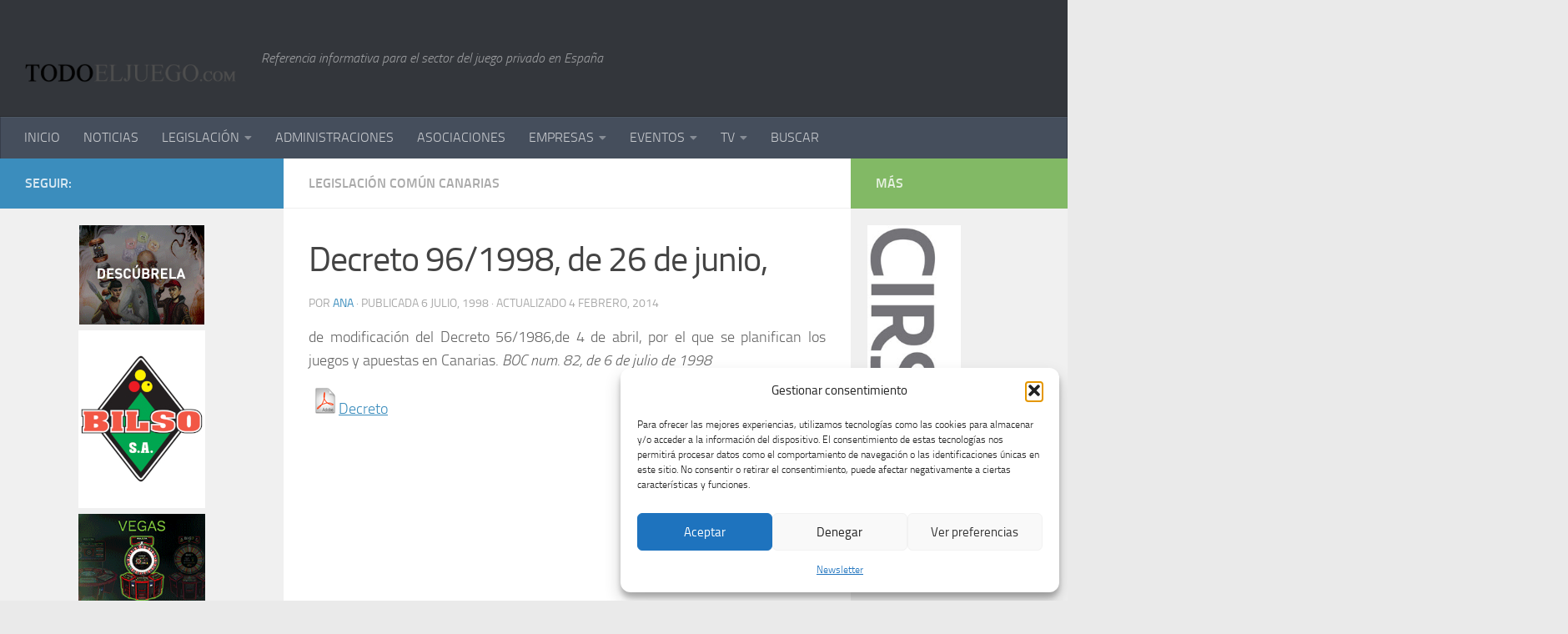

--- FILE ---
content_type: text/html; charset=UTF-8
request_url: http://todoeljuego.com/decreto-961998-de-26-de-junio/
body_size: 30235
content:
<!DOCTYPE html>
<html class="no-js" lang="es">
<head>
  <meta charset="UTF-8">
  <meta name="viewport" content="width=device-width, initial-scale=1.0">
  <link rel="profile" href="https://gmpg.org/xfn/11" />
  <link rel="pingback" href="http://todoeljuego.com/xmlrpc.php">

  <title>Decreto 96/1998, de 26 de junio, &#8211; TODOELJUEGO.com</title>
<meta name='robots' content='max-image-preview:large' />
<script>document.documentElement.className = document.documentElement.className.replace("no-js","js");</script>
<link rel="alternate" type="application/rss+xml" title="TODOELJUEGO.com &raquo; Feed" href="http://todoeljuego.com/feed/" />
<link rel="alternate" type="application/rss+xml" title="TODOELJUEGO.com &raquo; Feed de los comentarios" href="http://todoeljuego.com/comments/feed/" />
<link rel="alternate" type="text/calendar" title="TODOELJUEGO.com &raquo; iCal Feed" href="http://todoeljuego.com/events/?ical=1" />
<link rel="alternate" title="oEmbed (JSON)" type="application/json+oembed" href="http://todoeljuego.com/wp-json/oembed/1.0/embed?url=http%3A%2F%2Ftodoeljuego.com%2Fdecreto-961998-de-26-de-junio%2F" />
<link rel="alternate" title="oEmbed (XML)" type="text/xml+oembed" href="http://todoeljuego.com/wp-json/oembed/1.0/embed?url=http%3A%2F%2Ftodoeljuego.com%2Fdecreto-961998-de-26-de-junio%2F&#038;format=xml" />
<style id='wp-img-auto-sizes-contain-inline-css' type='text/css'>
img:is([sizes=auto i],[sizes^="auto," i]){contain-intrinsic-size:3000px 1500px}
/*# sourceURL=wp-img-auto-sizes-contain-inline-css */
</style>
<style id='wp-emoji-styles-inline-css' type='text/css'>

	img.wp-smiley, img.emoji {
		display: inline !important;
		border: none !important;
		box-shadow: none !important;
		height: 1em !important;
		width: 1em !important;
		margin: 0 0.07em !important;
		vertical-align: -0.1em !important;
		background: none !important;
		padding: 0 !important;
	}
/*# sourceURL=wp-emoji-styles-inline-css */
</style>
<link rel='stylesheet' id='wp-block-library-css' href='http://todoeljuego.com/wp-includes/css/dist/block-library/style.min.css?ver=b1ac7cef6f834d94b9251c6214f9fab3' type='text/css' media='all' />
<style id='global-styles-inline-css' type='text/css'>
:root{--wp--preset--aspect-ratio--square: 1;--wp--preset--aspect-ratio--4-3: 4/3;--wp--preset--aspect-ratio--3-4: 3/4;--wp--preset--aspect-ratio--3-2: 3/2;--wp--preset--aspect-ratio--2-3: 2/3;--wp--preset--aspect-ratio--16-9: 16/9;--wp--preset--aspect-ratio--9-16: 9/16;--wp--preset--color--black: #000000;--wp--preset--color--cyan-bluish-gray: #abb8c3;--wp--preset--color--white: #ffffff;--wp--preset--color--pale-pink: #f78da7;--wp--preset--color--vivid-red: #cf2e2e;--wp--preset--color--luminous-vivid-orange: #ff6900;--wp--preset--color--luminous-vivid-amber: #fcb900;--wp--preset--color--light-green-cyan: #7bdcb5;--wp--preset--color--vivid-green-cyan: #00d084;--wp--preset--color--pale-cyan-blue: #8ed1fc;--wp--preset--color--vivid-cyan-blue: #0693e3;--wp--preset--color--vivid-purple: #9b51e0;--wp--preset--gradient--vivid-cyan-blue-to-vivid-purple: linear-gradient(135deg,rgb(6,147,227) 0%,rgb(155,81,224) 100%);--wp--preset--gradient--light-green-cyan-to-vivid-green-cyan: linear-gradient(135deg,rgb(122,220,180) 0%,rgb(0,208,130) 100%);--wp--preset--gradient--luminous-vivid-amber-to-luminous-vivid-orange: linear-gradient(135deg,rgb(252,185,0) 0%,rgb(255,105,0) 100%);--wp--preset--gradient--luminous-vivid-orange-to-vivid-red: linear-gradient(135deg,rgb(255,105,0) 0%,rgb(207,46,46) 100%);--wp--preset--gradient--very-light-gray-to-cyan-bluish-gray: linear-gradient(135deg,rgb(238,238,238) 0%,rgb(169,184,195) 100%);--wp--preset--gradient--cool-to-warm-spectrum: linear-gradient(135deg,rgb(74,234,220) 0%,rgb(151,120,209) 20%,rgb(207,42,186) 40%,rgb(238,44,130) 60%,rgb(251,105,98) 80%,rgb(254,248,76) 100%);--wp--preset--gradient--blush-light-purple: linear-gradient(135deg,rgb(255,206,236) 0%,rgb(152,150,240) 100%);--wp--preset--gradient--blush-bordeaux: linear-gradient(135deg,rgb(254,205,165) 0%,rgb(254,45,45) 50%,rgb(107,0,62) 100%);--wp--preset--gradient--luminous-dusk: linear-gradient(135deg,rgb(255,203,112) 0%,rgb(199,81,192) 50%,rgb(65,88,208) 100%);--wp--preset--gradient--pale-ocean: linear-gradient(135deg,rgb(255,245,203) 0%,rgb(182,227,212) 50%,rgb(51,167,181) 100%);--wp--preset--gradient--electric-grass: linear-gradient(135deg,rgb(202,248,128) 0%,rgb(113,206,126) 100%);--wp--preset--gradient--midnight: linear-gradient(135deg,rgb(2,3,129) 0%,rgb(40,116,252) 100%);--wp--preset--font-size--small: 13px;--wp--preset--font-size--medium: 20px;--wp--preset--font-size--large: 36px;--wp--preset--font-size--x-large: 42px;--wp--preset--spacing--20: 0.44rem;--wp--preset--spacing--30: 0.67rem;--wp--preset--spacing--40: 1rem;--wp--preset--spacing--50: 1.5rem;--wp--preset--spacing--60: 2.25rem;--wp--preset--spacing--70: 3.38rem;--wp--preset--spacing--80: 5.06rem;--wp--preset--shadow--natural: 6px 6px 9px rgba(0, 0, 0, 0.2);--wp--preset--shadow--deep: 12px 12px 50px rgba(0, 0, 0, 0.4);--wp--preset--shadow--sharp: 6px 6px 0px rgba(0, 0, 0, 0.2);--wp--preset--shadow--outlined: 6px 6px 0px -3px rgb(255, 255, 255), 6px 6px rgb(0, 0, 0);--wp--preset--shadow--crisp: 6px 6px 0px rgb(0, 0, 0);}:where(.is-layout-flex){gap: 0.5em;}:where(.is-layout-grid){gap: 0.5em;}body .is-layout-flex{display: flex;}.is-layout-flex{flex-wrap: wrap;align-items: center;}.is-layout-flex > :is(*, div){margin: 0;}body .is-layout-grid{display: grid;}.is-layout-grid > :is(*, div){margin: 0;}:where(.wp-block-columns.is-layout-flex){gap: 2em;}:where(.wp-block-columns.is-layout-grid){gap: 2em;}:where(.wp-block-post-template.is-layout-flex){gap: 1.25em;}:where(.wp-block-post-template.is-layout-grid){gap: 1.25em;}.has-black-color{color: var(--wp--preset--color--black) !important;}.has-cyan-bluish-gray-color{color: var(--wp--preset--color--cyan-bluish-gray) !important;}.has-white-color{color: var(--wp--preset--color--white) !important;}.has-pale-pink-color{color: var(--wp--preset--color--pale-pink) !important;}.has-vivid-red-color{color: var(--wp--preset--color--vivid-red) !important;}.has-luminous-vivid-orange-color{color: var(--wp--preset--color--luminous-vivid-orange) !important;}.has-luminous-vivid-amber-color{color: var(--wp--preset--color--luminous-vivid-amber) !important;}.has-light-green-cyan-color{color: var(--wp--preset--color--light-green-cyan) !important;}.has-vivid-green-cyan-color{color: var(--wp--preset--color--vivid-green-cyan) !important;}.has-pale-cyan-blue-color{color: var(--wp--preset--color--pale-cyan-blue) !important;}.has-vivid-cyan-blue-color{color: var(--wp--preset--color--vivid-cyan-blue) !important;}.has-vivid-purple-color{color: var(--wp--preset--color--vivid-purple) !important;}.has-black-background-color{background-color: var(--wp--preset--color--black) !important;}.has-cyan-bluish-gray-background-color{background-color: var(--wp--preset--color--cyan-bluish-gray) !important;}.has-white-background-color{background-color: var(--wp--preset--color--white) !important;}.has-pale-pink-background-color{background-color: var(--wp--preset--color--pale-pink) !important;}.has-vivid-red-background-color{background-color: var(--wp--preset--color--vivid-red) !important;}.has-luminous-vivid-orange-background-color{background-color: var(--wp--preset--color--luminous-vivid-orange) !important;}.has-luminous-vivid-amber-background-color{background-color: var(--wp--preset--color--luminous-vivid-amber) !important;}.has-light-green-cyan-background-color{background-color: var(--wp--preset--color--light-green-cyan) !important;}.has-vivid-green-cyan-background-color{background-color: var(--wp--preset--color--vivid-green-cyan) !important;}.has-pale-cyan-blue-background-color{background-color: var(--wp--preset--color--pale-cyan-blue) !important;}.has-vivid-cyan-blue-background-color{background-color: var(--wp--preset--color--vivid-cyan-blue) !important;}.has-vivid-purple-background-color{background-color: var(--wp--preset--color--vivid-purple) !important;}.has-black-border-color{border-color: var(--wp--preset--color--black) !important;}.has-cyan-bluish-gray-border-color{border-color: var(--wp--preset--color--cyan-bluish-gray) !important;}.has-white-border-color{border-color: var(--wp--preset--color--white) !important;}.has-pale-pink-border-color{border-color: var(--wp--preset--color--pale-pink) !important;}.has-vivid-red-border-color{border-color: var(--wp--preset--color--vivid-red) !important;}.has-luminous-vivid-orange-border-color{border-color: var(--wp--preset--color--luminous-vivid-orange) !important;}.has-luminous-vivid-amber-border-color{border-color: var(--wp--preset--color--luminous-vivid-amber) !important;}.has-light-green-cyan-border-color{border-color: var(--wp--preset--color--light-green-cyan) !important;}.has-vivid-green-cyan-border-color{border-color: var(--wp--preset--color--vivid-green-cyan) !important;}.has-pale-cyan-blue-border-color{border-color: var(--wp--preset--color--pale-cyan-blue) !important;}.has-vivid-cyan-blue-border-color{border-color: var(--wp--preset--color--vivid-cyan-blue) !important;}.has-vivid-purple-border-color{border-color: var(--wp--preset--color--vivid-purple) !important;}.has-vivid-cyan-blue-to-vivid-purple-gradient-background{background: var(--wp--preset--gradient--vivid-cyan-blue-to-vivid-purple) !important;}.has-light-green-cyan-to-vivid-green-cyan-gradient-background{background: var(--wp--preset--gradient--light-green-cyan-to-vivid-green-cyan) !important;}.has-luminous-vivid-amber-to-luminous-vivid-orange-gradient-background{background: var(--wp--preset--gradient--luminous-vivid-amber-to-luminous-vivid-orange) !important;}.has-luminous-vivid-orange-to-vivid-red-gradient-background{background: var(--wp--preset--gradient--luminous-vivid-orange-to-vivid-red) !important;}.has-very-light-gray-to-cyan-bluish-gray-gradient-background{background: var(--wp--preset--gradient--very-light-gray-to-cyan-bluish-gray) !important;}.has-cool-to-warm-spectrum-gradient-background{background: var(--wp--preset--gradient--cool-to-warm-spectrum) !important;}.has-blush-light-purple-gradient-background{background: var(--wp--preset--gradient--blush-light-purple) !important;}.has-blush-bordeaux-gradient-background{background: var(--wp--preset--gradient--blush-bordeaux) !important;}.has-luminous-dusk-gradient-background{background: var(--wp--preset--gradient--luminous-dusk) !important;}.has-pale-ocean-gradient-background{background: var(--wp--preset--gradient--pale-ocean) !important;}.has-electric-grass-gradient-background{background: var(--wp--preset--gradient--electric-grass) !important;}.has-midnight-gradient-background{background: var(--wp--preset--gradient--midnight) !important;}.has-small-font-size{font-size: var(--wp--preset--font-size--small) !important;}.has-medium-font-size{font-size: var(--wp--preset--font-size--medium) !important;}.has-large-font-size{font-size: var(--wp--preset--font-size--large) !important;}.has-x-large-font-size{font-size: var(--wp--preset--font-size--x-large) !important;}
/*# sourceURL=global-styles-inline-css */
</style>

<style id='classic-theme-styles-inline-css' type='text/css'>
/*! This file is auto-generated */
.wp-block-button__link{color:#fff;background-color:#32373c;border-radius:9999px;box-shadow:none;text-decoration:none;padding:calc(.667em + 2px) calc(1.333em + 2px);font-size:1.125em}.wp-block-file__button{background:#32373c;color:#fff;text-decoration:none}
/*# sourceURL=/wp-includes/css/classic-themes.min.css */
</style>
<link rel='stylesheet' id='contact-form-7-css' href='http://todoeljuego.com/wp-content/plugins/contact-form-7/includes/css/styles.css?ver=6.1.4' type='text/css' media='all' />
<link rel='stylesheet' id='fancybox-style-css' href='http://todoeljuego.com/wp-content/plugins/light/css/jquery.fancybox.css?ver=b1ac7cef6f834d94b9251c6214f9fab3' type='text/css' media='all' />
<link rel='stylesheet' id='widgets-on-pages-css' href='http://todoeljuego.com/wp-content/plugins/widgets-on-pages/public/css/widgets-on-pages-public.css?ver=1.4.0' type='text/css' media='all' />
<link rel='stylesheet' id='cmplz-general-css' href='http://todoeljuego.com/wp-content/plugins/complianz-gdpr/assets/css/cookieblocker.min.css?ver=1764836571' type='text/css' media='all' />
<link rel='stylesheet' id='hueman-main-style-css' href='http://todoeljuego.com/wp-content/themes/hueman/assets/front/css/main.min.css?ver=3.6.10' type='text/css' media='all' />
<style id='hueman-main-style-inline-css' type='text/css'>
body { font-size:1.00rem; }@media only screen and (min-width: 720px) {
        .nav > li { font-size:1.00rem; }
      }.sidebar .widget { padding-left: 20px; padding-right: 20px; padding-top: 20px; }::selection { background-color: #3b8dbd; }
::-moz-selection { background-color: #3b8dbd; }a,a>span.hu-external::after,.themeform label .required,#flexslider-featured .flex-direction-nav .flex-next:hover,#flexslider-featured .flex-direction-nav .flex-prev:hover,.post-hover:hover .post-title a,.post-title a:hover,.sidebar.s1 .post-nav li a:hover i,.content .post-nav li a:hover i,.post-related a:hover,.sidebar.s1 .widget_rss ul li a,#footer .widget_rss ul li a,.sidebar.s1 .widget_calendar a,#footer .widget_calendar a,.sidebar.s1 .alx-tab .tab-item-category a,.sidebar.s1 .alx-posts .post-item-category a,.sidebar.s1 .alx-tab li:hover .tab-item-title a,.sidebar.s1 .alx-tab li:hover .tab-item-comment a,.sidebar.s1 .alx-posts li:hover .post-item-title a,#footer .alx-tab .tab-item-category a,#footer .alx-posts .post-item-category a,#footer .alx-tab li:hover .tab-item-title a,#footer .alx-tab li:hover .tab-item-comment a,#footer .alx-posts li:hover .post-item-title a,.comment-tabs li.active a,.comment-awaiting-moderation,.child-menu a:hover,.child-menu .current_page_item > a,.wp-pagenavi a{ color: #3b8dbd; }input[type="submit"],.themeform button[type="submit"],.sidebar.s1 .sidebar-top,.sidebar.s1 .sidebar-toggle,#flexslider-featured .flex-control-nav li a.flex-active,.post-tags a:hover,.sidebar.s1 .widget_calendar caption,#footer .widget_calendar caption,.author-bio .bio-avatar:after,.commentlist li.bypostauthor > .comment-body:after,.commentlist li.comment-author-admin > .comment-body:after{ background-color: #3b8dbd; }.post-format .format-container { border-color: #3b8dbd; }.sidebar.s1 .alx-tabs-nav li.active a,#footer .alx-tabs-nav li.active a,.comment-tabs li.active a,.wp-pagenavi a:hover,.wp-pagenavi a:active,.wp-pagenavi span.current{ border-bottom-color: #3b8dbd!important; }.sidebar.s2 .post-nav li a:hover i,
.sidebar.s2 .widget_rss ul li a,
.sidebar.s2 .widget_calendar a,
.sidebar.s2 .alx-tab .tab-item-category a,
.sidebar.s2 .alx-posts .post-item-category a,
.sidebar.s2 .alx-tab li:hover .tab-item-title a,
.sidebar.s2 .alx-tab li:hover .tab-item-comment a,
.sidebar.s2 .alx-posts li:hover .post-item-title a { color: #82b965; }
.sidebar.s2 .sidebar-top,.sidebar.s2 .sidebar-toggle,.post-comments,.jp-play-bar,.jp-volume-bar-value,.sidebar.s2 .widget_calendar caption{ background-color: #82b965; }.sidebar.s2 .alx-tabs-nav li.active a { border-bottom-color: #82b965; }
.post-comments::before { border-right-color: #82b965; }
      .search-expand,
              #nav-topbar.nav-container { background-color: #26272b}@media only screen and (min-width: 720px) {
                #nav-topbar .nav ul { background-color: #26272b; }
              }.is-scrolled #header .nav-container.desktop-sticky,
              .is-scrolled #header .search-expand { background-color: #26272b; background-color: rgba(38,39,43,0.90) }.is-scrolled .topbar-transparent #nav-topbar.desktop-sticky .nav ul { background-color: #26272b; background-color: rgba(38,39,43,0.95) }#header { background-color: #33363b; }
@media only screen and (min-width: 720px) {
  #nav-header .nav ul { background-color: #33363b; }
}
        .is-scrolled #header #nav-mobile { background-color: #454e5c; background-color: rgba(69,78,92,0.90) }body { background-color: #eaeaea; }
/*# sourceURL=hueman-main-style-inline-css */
</style>
<link rel='stylesheet' id='hueman-font-awesome-css' href='http://todoeljuego.com/wp-content/themes/hueman/assets/front/css/font-awesome.min.css?ver=3.6.10' type='text/css' media='all' />
<link rel='stylesheet' id='newsletter-css' href='http://todoeljuego.com/wp-content/plugins/newsletter/style.css?ver=9.0.9' type='text/css' media='all' />
<script type="text/javascript" src="http://todoeljuego.com/wp-content/plugins/google-analytics-for-wordpress/assets/js/frontend-gtag.min.js?ver=9.10.0" id="monsterinsights-frontend-script-js" async="async" data-wp-strategy="async"></script>
<script data-cfasync="false" data-wpfc-render="false" type="text/javascript" id='monsterinsights-frontend-script-js-extra'>/* <![CDATA[ */
var monsterinsights_frontend = {"js_events_tracking":"true","download_extensions":"doc,pdf,ppt,zip,xls,docx,pptx,xlsx","inbound_paths":"[{\"path\":\"\\\/go\\\/\",\"label\":\"affiliate\"},{\"path\":\"\\\/recommend\\\/\",\"label\":\"affiliate\"}]","home_url":"http:\/\/todoeljuego.com","hash_tracking":"false","v4_id":"G-B20NDHN2FV"};/* ]]> */
</script>
<script type="text/javascript" id="nb-jquery" src="http://todoeljuego.com/wp-includes/js/jquery/jquery.min.js?ver=3.7.1" id="jquery-core-js"></script>
<script type="text/javascript" src="http://todoeljuego.com/wp-includes/js/jquery/jquery-migrate.min.js?ver=3.4.1" id="jquery-migrate-js"></script>
<link rel="https://api.w.org/" href="http://todoeljuego.com/wp-json/" /><link rel="alternate" title="JSON" type="application/json" href="http://todoeljuego.com/wp-json/wp/v2/posts/3814" /><link rel="EditURI" type="application/rsd+xml" title="RSD" href="http://todoeljuego.com/xmlrpc.php?rsd" />

<link rel="canonical" href="http://todoeljuego.com/decreto-961998-de-26-de-junio/" />
<link rel='shortlink' href='http://todoeljuego.com/?p=3814' />
<meta name="tec-api-version" content="v1"><meta name="tec-api-origin" content="http://todoeljuego.com"><link rel="alternate" href="http://todoeljuego.com/wp-json/tribe/events/v1/" />			<style>.cmplz-hidden {
					display: none !important;
				}</style>    <link rel="preload" as="font" type="font/woff2" href="http://todoeljuego.com/wp-content/themes/hueman/assets/front/webfonts/fa-brands-400.woff2?v=5.12.1" crossorigin="anonymous"/>
    <link rel="preload" as="font" type="font/woff2" href="http://todoeljuego.com/wp-content/themes/hueman/assets/front/webfonts/fa-regular-400.woff2?v=5.12.1" crossorigin="anonymous"/>
    <link rel="preload" as="font" type="font/woff2" href="http://todoeljuego.com/wp-content/themes/hueman/assets/front/webfonts/fa-solid-900.woff2?v=5.12.1" crossorigin="anonymous"/>
  <link rel="preload" as="font" type="font/woff" href="http://todoeljuego.com/wp-content/themes/hueman/assets/front/fonts/titillium-light-webfont.woff" crossorigin="anonymous"/>
<link rel="preload" as="font" type="font/woff" href="http://todoeljuego.com/wp-content/themes/hueman/assets/front/fonts/titillium-lightitalic-webfont.woff" crossorigin="anonymous"/>
<link rel="preload" as="font" type="font/woff" href="http://todoeljuego.com/wp-content/themes/hueman/assets/front/fonts/titillium-regular-webfont.woff" crossorigin="anonymous"/>
<link rel="preload" as="font" type="font/woff" href="http://todoeljuego.com/wp-content/themes/hueman/assets/front/fonts/titillium-regularitalic-webfont.woff" crossorigin="anonymous"/>
<link rel="preload" as="font" type="font/woff" href="http://todoeljuego.com/wp-content/themes/hueman/assets/front/fonts/titillium-semibold-webfont.woff" crossorigin="anonymous"/>
<style type="text/css">
  /*  base : fonts
/* ------------------------------------ */
body { font-family: "Titillium", Arial, sans-serif; }
@font-face {
  font-family: 'Titillium';
  src: url('http://todoeljuego.com/wp-content/themes/hueman/assets/front/fonts/titillium-light-webfont.eot');
  src: url('http://todoeljuego.com/wp-content/themes/hueman/assets/front/fonts/titillium-light-webfont.svg#titillium-light-webfont') format('svg'),
     url('http://todoeljuego.com/wp-content/themes/hueman/assets/front/fonts/titillium-light-webfont.eot?#iefix') format('embedded-opentype'),
     url('http://todoeljuego.com/wp-content/themes/hueman/assets/front/fonts/titillium-light-webfont.woff') format('woff'),
     url('http://todoeljuego.com/wp-content/themes/hueman/assets/front/fonts/titillium-light-webfont.ttf') format('truetype');
  font-weight: 300;
  font-style: normal;
}
@font-face {
  font-family: 'Titillium';
  src: url('http://todoeljuego.com/wp-content/themes/hueman/assets/front/fonts/titillium-lightitalic-webfont.eot');
  src: url('http://todoeljuego.com/wp-content/themes/hueman/assets/front/fonts/titillium-lightitalic-webfont.svg#titillium-lightitalic-webfont') format('svg'),
     url('http://todoeljuego.com/wp-content/themes/hueman/assets/front/fonts/titillium-lightitalic-webfont.eot?#iefix') format('embedded-opentype'),
     url('http://todoeljuego.com/wp-content/themes/hueman/assets/front/fonts/titillium-lightitalic-webfont.woff') format('woff'),
     url('http://todoeljuego.com/wp-content/themes/hueman/assets/front/fonts/titillium-lightitalic-webfont.ttf') format('truetype');
  font-weight: 300;
  font-style: italic;
}
@font-face {
  font-family: 'Titillium';
  src: url('http://todoeljuego.com/wp-content/themes/hueman/assets/front/fonts/titillium-regular-webfont.eot');
  src: url('http://todoeljuego.com/wp-content/themes/hueman/assets/front/fonts/titillium-regular-webfont.svg#titillium-regular-webfont') format('svg'),
     url('http://todoeljuego.com/wp-content/themes/hueman/assets/front/fonts/titillium-regular-webfont.eot?#iefix') format('embedded-opentype'),
     url('http://todoeljuego.com/wp-content/themes/hueman/assets/front/fonts/titillium-regular-webfont.woff') format('woff'),
     url('http://todoeljuego.com/wp-content/themes/hueman/assets/front/fonts/titillium-regular-webfont.ttf') format('truetype');
  font-weight: 400;
  font-style: normal;
}
@font-face {
  font-family: 'Titillium';
  src: url('http://todoeljuego.com/wp-content/themes/hueman/assets/front/fonts/titillium-regularitalic-webfont.eot');
  src: url('http://todoeljuego.com/wp-content/themes/hueman/assets/front/fonts/titillium-regularitalic-webfont.svg#titillium-regular-webfont') format('svg'),
     url('http://todoeljuego.com/wp-content/themes/hueman/assets/front/fonts/titillium-regularitalic-webfont.eot?#iefix') format('embedded-opentype'),
     url('http://todoeljuego.com/wp-content/themes/hueman/assets/front/fonts/titillium-regularitalic-webfont.woff') format('woff'),
     url('http://todoeljuego.com/wp-content/themes/hueman/assets/front/fonts/titillium-regularitalic-webfont.ttf') format('truetype');
  font-weight: 400;
  font-style: italic;
}
@font-face {
    font-family: 'Titillium';
    src: url('http://todoeljuego.com/wp-content/themes/hueman/assets/front/fonts/titillium-semibold-webfont.eot');
    src: url('http://todoeljuego.com/wp-content/themes/hueman/assets/front/fonts/titillium-semibold-webfont.svg#titillium-semibold-webfont') format('svg'),
         url('http://todoeljuego.com/wp-content/themes/hueman/assets/front/fonts/titillium-semibold-webfont.eot?#iefix') format('embedded-opentype'),
         url('http://todoeljuego.com/wp-content/themes/hueman/assets/front/fonts/titillium-semibold-webfont.woff') format('woff'),
         url('http://todoeljuego.com/wp-content/themes/hueman/assets/front/fonts/titillium-semibold-webfont.ttf') format('truetype');
  font-weight: 600;
  font-style: normal;
}
</style>
  <!--[if lt IE 9]>
<script src="http://todoeljuego.com/wp-content/themes/hueman/assets/front/js/ie/html5shiv-printshiv.min.js"></script>
<script src="http://todoeljuego.com/wp-content/themes/hueman/assets/front/js/ie/selectivizr.js"></script>
<![endif]-->
</head>

<body data-cmplz=1 class="nb-3-3-8 nimble-no-local-data-skp__post_post_3814 nimble-no-group-site-tmpl-skp__all_post wp-singular post-template-default single single-post postid-3814 single-format-standard wp-embed-responsive wp-theme-hueman sek-hide-rc-badge tribe-no-js page-template-hueman col-3cm boxed header-desktop-sticky header-mobile-sticky hueman-3-6-10 chrome">
<div id="wrapper">
  <a class="screen-reader-text skip-link" href="#content">Saltar al contenido</a>
  
  <header id="header" class="top-menu-mobile-on one-mobile-menu top_menu header-ads-desktop  topbar-transparent no-header-img">
        <nav class="nav-container group mobile-menu mobile-sticky no-menu-assigned" id="nav-mobile" data-menu-id="header-1">
  <div class="mobile-title-logo-in-header"><p class="site-title">                  <a class="custom-logo-link" href="http://todoeljuego.com/" rel="home" title="TODOELJUEGO.com | Inicio"><img src="http://todoeljuego.com/wp-content/uploads/2014/01/logo.png" alt="TODOELJUEGO.com"  /></a>                </p></div>
        
                    <!-- <div class="ham__navbar-toggler collapsed" aria-expanded="false">
          <div class="ham__navbar-span-wrapper">
            <span class="ham-toggler-menu__span"></span>
          </div>
        </div> -->
        <button class="ham__navbar-toggler-two collapsed" title="Menu" aria-expanded="false">
          <span class="ham__navbar-span-wrapper">
            <span class="line line-1"></span>
            <span class="line line-2"></span>
            <span class="line line-3"></span>
          </span>
        </button>
            
      <div class="nav-text"></div>
      <div class="nav-wrap container">
                  <ul class="nav container-inner group mobile-search">
                            <li>
                  <form role="search" method="get" class="search-form" action="http://todoeljuego.com/">
				<label>
					<span class="screen-reader-text">Buscar:</span>
					<input type="search" class="search-field" placeholder="Buscar &hellip;" value="" name="s" />
				</label>
				<input type="submit" class="search-submit" value="Buscar" />
			</form>                </li>
                      </ul>
                <ul id="menu-menu1prueba" class="nav container-inner group"><li id="menu-item-4592" class="menu-item menu-item-type-custom menu-item-object-custom menu-item-home menu-item-4592"><a href="http://todoeljuego.com/">INICIO</a></li>
<li id="menu-item-1552" class="menu-item menu-item-type-taxonomy menu-item-object-category menu-item-1552"><a href="http://todoeljuego.com/category/sin-categoria/s1-noticias/">NOTICIAS</a></li>
<li id="menu-item-1553" class="menu-item menu-item-type-taxonomy menu-item-object-category current-post-ancestor menu-item-has-children menu-item-1553"><a href="http://todoeljuego.com/category/legislacion/">LEGISLACIÓN</a>
<ul class="sub-menu">
	<li id="menu-item-4401" class="menu-item menu-item-type-taxonomy menu-item-object-category current-post-ancestor menu-item-has-children menu-item-4401"><a href="http://todoeljuego.com/category/legislacion/">Administrativa</a>
	<ul class="sub-menu">
		<li id="menu-item-2943" class="menu-item menu-item-type-taxonomy menu-item-object-category menu-item-has-children menu-item-2943"><a href="http://todoeljuego.com/category/legislacion/andalucia/">Andalucía</a>
		<ul class="sub-menu">
			<li id="menu-item-2815" class="menu-item menu-item-type-taxonomy menu-item-object-category menu-item-2815"><a href="http://todoeljuego.com/category/legislacion/andalucia/legislacion-comun/">Legislación Común</a></li>
			<li id="menu-item-2816" class="menu-item menu-item-type-taxonomy menu-item-object-category menu-item-2816"><a href="http://todoeljuego.com/category/legislacion/andalucia/maquinas-recreativas/">Máquinas Recreativas</a></li>
			<li id="menu-item-2817" class="menu-item menu-item-type-taxonomy menu-item-object-category menu-item-2817"><a href="http://todoeljuego.com/category/legislacion/andalucia/salones/">Salones Andalucía</a></li>
			<li id="menu-item-2878" class="menu-item menu-item-type-taxonomy menu-item-object-category menu-item-2878"><a href="http://todoeljuego.com/category/legislacion/andalucia/bingos/">Bingos</a></li>
			<li id="menu-item-2879" class="menu-item menu-item-type-taxonomy menu-item-object-category menu-item-2879"><a href="http://todoeljuego.com/category/legislacion/andalucia/casinos/">Casinos</a></li>
			<li id="menu-item-2880" class="menu-item menu-item-type-taxonomy menu-item-object-category menu-item-2880"><a href="http://todoeljuego.com/category/legislacion/andalucia/apuestas/">Apuestas</a></li>
			<li id="menu-item-2932" class="menu-item menu-item-type-taxonomy menu-item-object-category menu-item-2932"><a href="http://todoeljuego.com/category/legislacion/andalucia/online/">Online</a></li>
			<li id="menu-item-5456" class="menu-item menu-item-type-taxonomy menu-item-object-category menu-item-5456"><a href="http://todoeljuego.com/category/legislacion/andalucia/10-rifas-tombolas-y-comb-aleatorias-andalucia/">Rifas, Tómbolas y Comb. Aleatorias</a></li>
			<li id="menu-item-5463" class="menu-item menu-item-type-taxonomy menu-item-object-category menu-item-5463"><a href="http://todoeljuego.com/category/legislacion/andalucia/11-maquinas-expendoras/">Máquinas Expendoras</a></li>
		</ul>
</li>
		<li id="menu-item-2944" class="menu-item menu-item-type-taxonomy menu-item-object-category menu-item-has-children menu-item-2944"><a href="http://todoeljuego.com/category/legislacion/aragon/">Aragón</a>
		<ul class="sub-menu">
			<li id="menu-item-2818" class="menu-item menu-item-type-taxonomy menu-item-object-category menu-item-2818"><a href="http://todoeljuego.com/category/legislacion/aragon/legislacion-comun-aragon/">Legislación Común</a></li>
			<li id="menu-item-2819" class="menu-item menu-item-type-taxonomy menu-item-object-category menu-item-2819"><a href="http://todoeljuego.com/category/legislacion/aragon/maquinas-recreativas-aragon/">Máquinas Recreativas</a></li>
			<li id="menu-item-2820" class="menu-item menu-item-type-taxonomy menu-item-object-category menu-item-2820"><a href="http://todoeljuego.com/category/legislacion/aragon/salones-aragon/">Salones</a></li>
			<li id="menu-item-2881" class="menu-item menu-item-type-taxonomy menu-item-object-category menu-item-2881"><a href="http://todoeljuego.com/category/legislacion/aragon/bingos-aragon/">Bingos</a></li>
			<li id="menu-item-2882" class="menu-item menu-item-type-taxonomy menu-item-object-category menu-item-2882"><a href="http://todoeljuego.com/category/legislacion/aragon/casinos-aragon/">Casinos</a></li>
			<li id="menu-item-2883" class="menu-item menu-item-type-taxonomy menu-item-object-category menu-item-2883"><a href="http://todoeljuego.com/category/legislacion/aragon/apuestas-aragon/">Apuestas</a></li>
			<li id="menu-item-2933" class="menu-item menu-item-type-taxonomy menu-item-object-category menu-item-2933"><a href="http://todoeljuego.com/category/legislacion/aragon/online-aragon/">Online</a></li>
		</ul>
</li>
		<li id="menu-item-2945" class="menu-item menu-item-type-taxonomy menu-item-object-category menu-item-has-children menu-item-2945"><a href="http://todoeljuego.com/category/legislacion/asturias/">Asturias</a>
		<ul class="sub-menu">
			<li id="menu-item-2821" class="menu-item menu-item-type-taxonomy menu-item-object-category menu-item-2821"><a href="http://todoeljuego.com/category/legislacion/asturias/1-legislacion-comun/">Legislación Común</a></li>
			<li id="menu-item-2822" class="menu-item menu-item-type-taxonomy menu-item-object-category menu-item-2822"><a href="http://todoeljuego.com/category/legislacion/asturias/2-maquinas-recreativas/">Máquinas Recreativas</a></li>
			<li id="menu-item-2823" class="menu-item menu-item-type-taxonomy menu-item-object-category menu-item-2823"><a href="http://todoeljuego.com/category/legislacion/asturias/3-salones/">Salones</a></li>
			<li id="menu-item-2884" class="menu-item menu-item-type-taxonomy menu-item-object-category menu-item-2884"><a href="http://todoeljuego.com/category/legislacion/asturias/4-bingos/">Bingos</a></li>
			<li id="menu-item-2885" class="menu-item menu-item-type-taxonomy menu-item-object-category menu-item-2885"><a href="http://todoeljuego.com/category/legislacion/asturias/5-casinos/">Casinos</a></li>
			<li id="menu-item-2886" class="menu-item menu-item-type-taxonomy menu-item-object-category menu-item-2886"><a href="http://todoeljuego.com/category/legislacion/asturias/6-apuestas/">Apuestas</a></li>
			<li id="menu-item-2934" class="menu-item menu-item-type-taxonomy menu-item-object-category menu-item-2934"><a href="http://todoeljuego.com/category/legislacion/asturias/7-online/">Online</a></li>
		</ul>
</li>
		<li id="menu-item-2946" class="menu-item menu-item-type-taxonomy menu-item-object-category menu-item-has-children menu-item-2946"><a href="http://todoeljuego.com/category/legislacion/i-baleares/">Baleares</a>
		<ul class="sub-menu">
			<li id="menu-item-2824" class="menu-item menu-item-type-taxonomy menu-item-object-category menu-item-2824"><a href="http://todoeljuego.com/category/legislacion/i-baleares/1-legislacion-comun-i-baleares/">Legislación Común</a></li>
			<li id="menu-item-2825" class="menu-item menu-item-type-taxonomy menu-item-object-category menu-item-2825"><a href="http://todoeljuego.com/category/legislacion/i-baleares/2-maquinas-recreativas-i-baleares/">Máquinas Recreativas</a></li>
			<li id="menu-item-2826" class="menu-item menu-item-type-taxonomy menu-item-object-category menu-item-2826"><a href="http://todoeljuego.com/category/legislacion/i-baleares/3-salones-i-baleares/">Salones</a></li>
			<li id="menu-item-2887" class="menu-item menu-item-type-taxonomy menu-item-object-category menu-item-2887"><a href="http://todoeljuego.com/category/legislacion/i-baleares/4-bingos-i-baleares/">bingos</a></li>
			<li id="menu-item-2888" class="menu-item menu-item-type-taxonomy menu-item-object-category menu-item-2888"><a href="http://todoeljuego.com/category/legislacion/i-baleares/5-casinos-i-baleares/">Casinos</a></li>
			<li id="menu-item-2889" class="menu-item menu-item-type-taxonomy menu-item-object-category menu-item-2889"><a href="http://todoeljuego.com/category/legislacion/i-baleares/6-apuestas-i-baleares/">Apuestas</a></li>
			<li id="menu-item-2935" class="menu-item menu-item-type-taxonomy menu-item-object-category menu-item-2935"><a href="http://todoeljuego.com/category/legislacion/i-baleares/7-online-i-baleares/">Online</a></li>
		</ul>
</li>
		<li id="menu-item-2947" class="menu-item menu-item-type-taxonomy menu-item-object-category current-post-ancestor menu-item-has-children menu-item-2947"><a href="http://todoeljuego.com/category/legislacion/i-canarias/">Canarias</a>
		<ul class="sub-menu">
			<li id="menu-item-2827" class="menu-item menu-item-type-taxonomy menu-item-object-category current-post-ancestor current-menu-parent current-post-parent menu-item-2827"><a href="http://todoeljuego.com/category/legislacion/i-canarias/1-legislacion-comun-i-canarias/">Legislación Común</a></li>
			<li id="menu-item-2828" class="menu-item menu-item-type-taxonomy menu-item-object-category menu-item-2828"><a href="http://todoeljuego.com/category/legislacion/i-canarias/2-maquinas-recreativas-i-canarias/">Máquinas Recreativas</a></li>
			<li id="menu-item-2829" class="menu-item menu-item-type-taxonomy menu-item-object-category menu-item-2829"><a href="http://todoeljuego.com/category/legislacion/i-canarias/3-salones-i-canarias/">Salones</a></li>
			<li id="menu-item-2890" class="menu-item menu-item-type-taxonomy menu-item-object-category menu-item-2890"><a href="http://todoeljuego.com/category/legislacion/i-canarias/4-bingos-i-canarias/">Bingos</a></li>
			<li id="menu-item-2891" class="menu-item menu-item-type-taxonomy menu-item-object-category menu-item-2891"><a href="http://todoeljuego.com/category/legislacion/i-canarias/5-casinos-i-canarias/">Casinos</a></li>
			<li id="menu-item-2892" class="menu-item menu-item-type-taxonomy menu-item-object-category menu-item-2892"><a href="http://todoeljuego.com/category/legislacion/i-canarias/6-apuestas-i-canarias/">Apuestas</a></li>
			<li id="menu-item-2936" class="menu-item menu-item-type-taxonomy menu-item-object-category menu-item-2936"><a href="http://todoeljuego.com/category/legislacion/i-canarias/7-online-i-canarias/">Online</a></li>
			<li id="menu-item-5450" class="menu-item menu-item-type-taxonomy menu-item-object-category menu-item-5450"><a href="http://todoeljuego.com/category/legislacion/i-canarias/8-boletos-canarias/">Boletos</a></li>
			<li id="menu-item-5453" class="menu-item menu-item-type-taxonomy menu-item-object-category menu-item-5453"><a href="http://todoeljuego.com/category/legislacion/i-canarias/9-loterias-canarias/">Loterías</a></li>
			<li id="menu-item-5457" class="menu-item menu-item-type-taxonomy menu-item-object-category menu-item-5457"><a href="http://todoeljuego.com/category/legislacion/i-canarias/10-rifas-tombolas-y-comb-aleatorias-canarias/">Rifas, Tómbolas y Comb. Aleatorias</a></li>
		</ul>
</li>
		<li id="menu-item-2948" class="menu-item menu-item-type-taxonomy menu-item-object-category menu-item-has-children menu-item-2948"><a href="http://todoeljuego.com/category/legislacion/cantabria/">Cantabria</a>
		<ul class="sub-menu">
			<li id="menu-item-2830" class="menu-item menu-item-type-taxonomy menu-item-object-category menu-item-2830"><a href="http://todoeljuego.com/category/legislacion/cantabria/1-legislacion-comun-cantabria/">Legislación Común</a></li>
			<li id="menu-item-2831" class="menu-item menu-item-type-taxonomy menu-item-object-category menu-item-2831"><a href="http://todoeljuego.com/category/legislacion/cantabria/2-maquinas-recreativas-cantabria/">Máquinas Recreativas</a></li>
			<li id="menu-item-2832" class="menu-item menu-item-type-taxonomy menu-item-object-category menu-item-2832"><a href="http://todoeljuego.com/category/legislacion/cantabria/3-salones-cantabria/">Salones</a></li>
			<li id="menu-item-2893" class="menu-item menu-item-type-taxonomy menu-item-object-category menu-item-2893"><a href="http://todoeljuego.com/category/legislacion/cantabria/4-bingos-cantabria/">Bingos</a></li>
			<li id="menu-item-2894" class="menu-item menu-item-type-taxonomy menu-item-object-category menu-item-2894"><a href="http://todoeljuego.com/category/legislacion/cantabria/5-casinos-cantabria/">Casinos</a></li>
			<li id="menu-item-2895" class="menu-item menu-item-type-taxonomy menu-item-object-category menu-item-2895"><a href="http://todoeljuego.com/category/legislacion/cantabria/6-apuestas-cantabria/">Apuestas</a></li>
			<li id="menu-item-2937" class="menu-item menu-item-type-taxonomy menu-item-object-category menu-item-2937"><a href="http://todoeljuego.com/category/legislacion/cantabria/7-online-cantabria/">Online</a></li>
		</ul>
</li>
		<li id="menu-item-2949" class="menu-item menu-item-type-taxonomy menu-item-object-category menu-item-has-children menu-item-2949"><a href="http://todoeljuego.com/category/legislacion/castilla-y-leon/">Castilla y León</a>
		<ul class="sub-menu">
			<li id="menu-item-2833" class="menu-item menu-item-type-taxonomy menu-item-object-category menu-item-2833"><a href="http://todoeljuego.com/category/legislacion/castilla-y-leon/1-legislacion-comun-castilla-y-leon/">Legislación Común</a></li>
			<li id="menu-item-2834" class="menu-item menu-item-type-taxonomy menu-item-object-category menu-item-2834"><a href="http://todoeljuego.com/category/legislacion/castilla-y-leon/2-maquinas-recreativas-castilla-y-leon/">Máquinas Recreativas</a></li>
			<li id="menu-item-2835" class="menu-item menu-item-type-taxonomy menu-item-object-category menu-item-2835"><a href="http://todoeljuego.com/category/legislacion/castilla-y-leon/3-salones-castilla-y-leon/">Salones</a></li>
			<li id="menu-item-2896" class="menu-item menu-item-type-taxonomy menu-item-object-category menu-item-2896"><a href="http://todoeljuego.com/category/legislacion/castilla-y-leon/4-bingos-castilla-y-leon/">Bingos</a></li>
			<li id="menu-item-2897" class="menu-item menu-item-type-taxonomy menu-item-object-category menu-item-2897"><a href="http://todoeljuego.com/category/legislacion/castilla-y-leon/5-casinos-castilla-y-leon/">Casinos</a></li>
			<li id="menu-item-2898" class="menu-item menu-item-type-taxonomy menu-item-object-category menu-item-2898"><a href="http://todoeljuego.com/category/legislacion/castilla-y-leon/6-apuestas-castilla-y-leon/">Apuestas</a></li>
			<li id="menu-item-2938" class="menu-item menu-item-type-taxonomy menu-item-object-category menu-item-2938"><a href="http://todoeljuego.com/category/legislacion/castilla-y-leon/7-online-castilla-y-leon/">Online</a></li>
			<li id="menu-item-5464" class="menu-item menu-item-type-taxonomy menu-item-object-category menu-item-5464"><a href="http://todoeljuego.com/category/legislacion/castilla-y-leon/juego-de-las-chapas/">Juego de las chapas</a></li>
		</ul>
</li>
		<li id="menu-item-2950" class="menu-item menu-item-type-taxonomy menu-item-object-category menu-item-has-children menu-item-2950"><a href="http://todoeljuego.com/category/legislacion/castilla-la-mancha/">Castilla-La Mancha</a>
		<ul class="sub-menu">
			<li id="menu-item-2836" class="menu-item menu-item-type-taxonomy menu-item-object-category menu-item-2836"><a href="http://todoeljuego.com/category/legislacion/castilla-la-mancha/1-legislacion-comun-castilla-la-mancha/">Legislación Común</a></li>
			<li id="menu-item-2837" class="menu-item menu-item-type-taxonomy menu-item-object-category menu-item-2837"><a href="http://todoeljuego.com/category/legislacion/castilla-la-mancha/2-maquinas-recreativas-castilla-la-mancha/">Máquinas Recreativas</a></li>
			<li id="menu-item-2838" class="menu-item menu-item-type-taxonomy menu-item-object-category menu-item-2838"><a href="http://todoeljuego.com/category/legislacion/castilla-la-mancha/3-salones-castilla-la-mancha/">Salones</a></li>
			<li id="menu-item-2899" class="menu-item menu-item-type-taxonomy menu-item-object-category menu-item-2899"><a href="http://todoeljuego.com/category/legislacion/castilla-la-mancha/4-bingos-castilla-la-mancha/">Bingos</a></li>
			<li id="menu-item-2900" class="menu-item menu-item-type-taxonomy menu-item-object-category menu-item-2900"><a href="http://todoeljuego.com/category/legislacion/castilla-la-mancha/5-casinos-castilla-la-mancha/">Casinos</a></li>
			<li id="menu-item-2901" class="menu-item menu-item-type-taxonomy menu-item-object-category menu-item-2901"><a href="http://todoeljuego.com/category/legislacion/castilla-la-mancha/6-apuestas-castilla-la-mancha/">Apuestas</a></li>
			<li id="menu-item-2939" class="menu-item menu-item-type-taxonomy menu-item-object-category menu-item-2939"><a href="http://todoeljuego.com/category/legislacion/castilla-la-mancha/7-online-castilla-la-mancha/">Online</a></li>
		</ul>
</li>
		<li id="menu-item-2951" class="menu-item menu-item-type-taxonomy menu-item-object-category menu-item-has-children menu-item-2951"><a href="http://todoeljuego.com/category/legislacion/cataluna/">Cataluña</a>
		<ul class="sub-menu">
			<li id="menu-item-2839" class="menu-item menu-item-type-taxonomy menu-item-object-category menu-item-2839"><a href="http://todoeljuego.com/category/legislacion/cataluna/1-legislacion-comun-cataluna/">Legislación Común</a></li>
			<li id="menu-item-2840" class="menu-item menu-item-type-taxonomy menu-item-object-category menu-item-2840"><a href="http://todoeljuego.com/category/legislacion/cataluna/2-maquinas-recreativas-cataluna/">Máquinas Recreativas</a></li>
			<li id="menu-item-2841" class="menu-item menu-item-type-taxonomy menu-item-object-category menu-item-2841"><a href="http://todoeljuego.com/category/legislacion/cataluna/3-salones-cataluna/">Salones</a></li>
			<li id="menu-item-2902" class="menu-item menu-item-type-taxonomy menu-item-object-category menu-item-2902"><a href="http://todoeljuego.com/category/legislacion/cataluna/4-bingos-cataluna/">Bingos</a></li>
			<li id="menu-item-2903" class="menu-item menu-item-type-taxonomy menu-item-object-category menu-item-2903"><a href="http://todoeljuego.com/category/legislacion/cataluna/5-casinos-cataluna/">Casinos</a></li>
			<li id="menu-item-2904" class="menu-item menu-item-type-taxonomy menu-item-object-category menu-item-2904"><a href="http://todoeljuego.com/category/legislacion/cataluna/6-apuestas-cataluna/">Apuestas</a></li>
			<li id="menu-item-2940" class="menu-item menu-item-type-taxonomy menu-item-object-category menu-item-2940"><a href="http://todoeljuego.com/category/legislacion/cataluna/7-online-cataluna/">Online</a></li>
			<li id="menu-item-5454" class="menu-item menu-item-type-taxonomy menu-item-object-category menu-item-5454"><a href="http://todoeljuego.com/category/legislacion/cataluna/9-loterias-cataluna/">Loterias</a></li>
			<li id="menu-item-5458" class="menu-item menu-item-type-taxonomy menu-item-object-category menu-item-5458"><a href="http://todoeljuego.com/category/legislacion/cataluna/10-rifas-tombolas-y-comb-aleatorias-cataluna/">Rifas, Tómbolas y Comb. Aleatorias</a></li>
		</ul>
</li>
		<li id="menu-item-5501" class="menu-item menu-item-type-taxonomy menu-item-object-category menu-item-has-children menu-item-5501"><a href="http://todoeljuego.com/category/legislacion/ceuta/">Ceuta</a>
		<ul class="sub-menu">
			<li id="menu-item-5500" class="menu-item menu-item-type-taxonomy menu-item-object-category menu-item-5500"><a href="http://todoeljuego.com/category/legislacion/ceuta/2-maquinas-recreativas-ceuta/">Máquinas Recreativas</a></li>
			<li id="menu-item-6252" class="menu-item menu-item-type-taxonomy menu-item-object-category menu-item-6252"><a href="http://todoeljuego.com/category/legislacion/ceuta/4-bingos-ceuta/">Bingos</a></li>
			<li id="menu-item-6254" class="menu-item menu-item-type-taxonomy menu-item-object-category menu-item-6254"><a href="http://todoeljuego.com/category/legislacion/ceuta/apuestas-ceuta/">Apuestas</a></li>
		</ul>
</li>
		<li id="menu-item-2952" class="menu-item menu-item-type-taxonomy menu-item-object-category menu-item-has-children menu-item-2952"><a href="http://todoeljuego.com/category/legislacion/estado/">Estado</a>
		<ul class="sub-menu">
			<li id="menu-item-2842" class="menu-item menu-item-type-taxonomy menu-item-object-category menu-item-2842"><a href="http://todoeljuego.com/category/legislacion/estado/1-legislacion-comun-estado/">Legislación Común</a></li>
			<li id="menu-item-2843" class="menu-item menu-item-type-taxonomy menu-item-object-category menu-item-2843"><a href="http://todoeljuego.com/category/legislacion/estado/2-maquinas-recreativas-estado/">Máquinas Recreativas</a></li>
			<li id="menu-item-2844" class="menu-item menu-item-type-taxonomy menu-item-object-category menu-item-2844"><a href="http://todoeljuego.com/category/legislacion/estado/3-salones-estado/">Salones</a></li>
			<li id="menu-item-2905" class="menu-item menu-item-type-taxonomy menu-item-object-category menu-item-2905"><a href="http://todoeljuego.com/category/legislacion/estado/4-bingos-estado/">Bingos</a></li>
			<li id="menu-item-2906" class="menu-item menu-item-type-taxonomy menu-item-object-category menu-item-2906"><a href="http://todoeljuego.com/category/legislacion/estado/5-casinos-estado/">Casinos</a></li>
			<li id="menu-item-2907" class="menu-item menu-item-type-taxonomy menu-item-object-category menu-item-2907"><a href="http://todoeljuego.com/category/legislacion/estado/6-apuestas-estado/">Apuestas</a></li>
			<li id="menu-item-2941" class="menu-item menu-item-type-taxonomy menu-item-object-category menu-item-2941"><a href="http://todoeljuego.com/category/legislacion/estado/7-online-estado/">Online</a></li>
			<li id="menu-item-5451" class="menu-item menu-item-type-taxonomy menu-item-object-category menu-item-5451"><a href="http://todoeljuego.com/category/legislacion/estado/8-boletos/">Boletos</a></li>
			<li id="menu-item-5455" class="menu-item menu-item-type-taxonomy menu-item-object-category menu-item-5455"><a href="http://todoeljuego.com/category/legislacion/estado/9-loterias/">Loterías</a></li>
			<li id="menu-item-5459" class="menu-item menu-item-type-taxonomy menu-item-object-category menu-item-5459"><a href="http://todoeljuego.com/category/legislacion/estado/tombolas-y-comb-aleatorias-estado/">Rifas, Tómbolas y Comb. Aleatorias</a></li>
		</ul>
</li>
		<li id="menu-item-2955" class="menu-item menu-item-type-taxonomy menu-item-object-category menu-item-has-children menu-item-2955"><a href="http://todoeljuego.com/category/legislacion/extremadura/">Extremadura</a>
		<ul class="sub-menu">
			<li id="menu-item-2845" class="menu-item menu-item-type-taxonomy menu-item-object-category menu-item-2845"><a href="http://todoeljuego.com/category/legislacion/extremadura/1-legislacion-comun-extremadura/">Legislación Común</a></li>
			<li id="menu-item-2846" class="menu-item menu-item-type-taxonomy menu-item-object-category menu-item-2846"><a href="http://todoeljuego.com/category/legislacion/extremadura/2-maquinas-recreativas-extremadura/">Máquinas Recreativas</a></li>
			<li id="menu-item-2847" class="menu-item menu-item-type-taxonomy menu-item-object-category menu-item-2847"><a href="http://todoeljuego.com/category/legislacion/extremadura/3-salones-extremadura/">Salones</a></li>
			<li id="menu-item-2908" class="menu-item menu-item-type-taxonomy menu-item-object-category menu-item-2908"><a href="http://todoeljuego.com/category/legislacion/extremadura/4-bingos-extremadura/">Bingos</a></li>
			<li id="menu-item-2909" class="menu-item menu-item-type-taxonomy menu-item-object-category menu-item-2909"><a href="http://todoeljuego.com/category/legislacion/extremadura/5-casinos-extremadura/">Casinos</a></li>
			<li id="menu-item-2916" class="menu-item menu-item-type-taxonomy menu-item-object-category menu-item-2916"><a href="http://todoeljuego.com/category/legislacion/extremadura/6-apuestas-extremadura/">Apuestas</a></li>
			<li id="menu-item-2917" class="menu-item menu-item-type-taxonomy menu-item-object-category menu-item-2917"><a href="http://todoeljuego.com/category/legislacion/extremadura/7-online-extremadura/">Online</a></li>
		</ul>
</li>
		<li id="menu-item-2956" class="menu-item menu-item-type-taxonomy menu-item-object-category menu-item-has-children menu-item-2956"><a href="http://todoeljuego.com/category/legislacion/galicia/">Galicia</a>
		<ul class="sub-menu">
			<li id="menu-item-2848" class="menu-item menu-item-type-taxonomy menu-item-object-category menu-item-2848"><a href="http://todoeljuego.com/category/legislacion/galicia/1-legislacion-comun-galicia/">Legislación Común</a></li>
			<li id="menu-item-2849" class="menu-item menu-item-type-taxonomy menu-item-object-category menu-item-2849"><a href="http://todoeljuego.com/category/legislacion/galicia/2-maquinas-recreativas-galicia/">Máquinas Recreativas</a></li>
			<li id="menu-item-2850" class="menu-item menu-item-type-taxonomy menu-item-object-category menu-item-2850"><a href="http://todoeljuego.com/category/legislacion/galicia/3-salones-galicia/">Salones</a></li>
			<li id="menu-item-2910" class="menu-item menu-item-type-taxonomy menu-item-object-category menu-item-2910"><a href="http://todoeljuego.com/category/legislacion/galicia/4-bingos-galicia/">Bingos</a></li>
			<li id="menu-item-2911" class="menu-item menu-item-type-taxonomy menu-item-object-category menu-item-2911"><a href="http://todoeljuego.com/category/legislacion/galicia/5-casinos-galicia/">Casinos</a></li>
			<li id="menu-item-2918" class="menu-item menu-item-type-taxonomy menu-item-object-category menu-item-2918"><a href="http://todoeljuego.com/category/legislacion/galicia/6-apuestas-galicia/">Apuestas</a></li>
			<li id="menu-item-2919" class="menu-item menu-item-type-taxonomy menu-item-object-category menu-item-2919"><a href="http://todoeljuego.com/category/legislacion/galicia/7-online-galicia/">Online</a></li>
			<li id="menu-item-5452" class="menu-item menu-item-type-taxonomy menu-item-object-category menu-item-5452"><a href="http://todoeljuego.com/category/legislacion/galicia/8-boletos-galicia/">Boletos</a></li>
		</ul>
</li>
		<li id="menu-item-2957" class="menu-item menu-item-type-taxonomy menu-item-object-category menu-item-has-children menu-item-2957"><a href="http://todoeljuego.com/category/legislacion/la-rioja/">La Rioja</a>
		<ul class="sub-menu">
			<li id="menu-item-2851" class="menu-item menu-item-type-taxonomy menu-item-object-category menu-item-2851"><a href="http://todoeljuego.com/category/legislacion/la-rioja/1-legislacion-comun-la-rioja/">Legislación Común</a></li>
			<li id="menu-item-2852" class="menu-item menu-item-type-taxonomy menu-item-object-category menu-item-2852"><a href="http://todoeljuego.com/category/legislacion/la-rioja/2-maquinas-recreativas-la-rioja/">Máquinas Recreativas</a></li>
			<li id="menu-item-2853" class="menu-item menu-item-type-taxonomy menu-item-object-category menu-item-2853"><a href="http://todoeljuego.com/category/legislacion/la-rioja/3-salones-la-rioja/">Salones</a></li>
			<li id="menu-item-2912" class="menu-item menu-item-type-taxonomy menu-item-object-category menu-item-2912"><a href="http://todoeljuego.com/category/legislacion/la-rioja/4-bingos-la-rioja/">Bingos</a></li>
			<li id="menu-item-2913" class="menu-item menu-item-type-taxonomy menu-item-object-category menu-item-2913"><a href="http://todoeljuego.com/category/legislacion/la-rioja/5-casinos-la-rioja/">Casinos</a></li>
			<li id="menu-item-2920" class="menu-item menu-item-type-taxonomy menu-item-object-category menu-item-2920"><a href="http://todoeljuego.com/category/legislacion/la-rioja/6-apuestas-la-rioja/">Apuestas</a></li>
			<li id="menu-item-2921" class="menu-item menu-item-type-taxonomy menu-item-object-category menu-item-2921"><a href="http://todoeljuego.com/category/legislacion/la-rioja/7-online-la-rioja/">Online</a></li>
		</ul>
</li>
		<li id="menu-item-2958" class="menu-item menu-item-type-taxonomy menu-item-object-category menu-item-has-children menu-item-2958"><a href="http://todoeljuego.com/category/legislacion/madrid/">Madrid</a>
		<ul class="sub-menu">
			<li id="menu-item-2854" class="menu-item menu-item-type-taxonomy menu-item-object-category menu-item-2854"><a href="http://todoeljuego.com/category/legislacion/madrid/1-legislacion-comun-madrid/">Legislación Común</a></li>
			<li id="menu-item-2855" class="menu-item menu-item-type-taxonomy menu-item-object-category menu-item-2855"><a href="http://todoeljuego.com/category/legislacion/madrid/2-maquinas-recreativas-madrid/">Máquinas Recreativas</a></li>
			<li id="menu-item-2856" class="menu-item menu-item-type-taxonomy menu-item-object-category menu-item-2856"><a href="http://todoeljuego.com/category/legislacion/madrid/3-salones-madrid/">Salones</a></li>
			<li id="menu-item-2914" class="menu-item menu-item-type-taxonomy menu-item-object-category menu-item-2914"><a href="http://todoeljuego.com/category/legislacion/madrid/4-bingos-madrid/">Bingos</a></li>
			<li id="menu-item-2915" class="menu-item menu-item-type-taxonomy menu-item-object-category menu-item-2915"><a href="http://todoeljuego.com/category/legislacion/madrid/5-casinos-madrid/">Casinos</a></li>
			<li id="menu-item-2922" class="menu-item menu-item-type-taxonomy menu-item-object-category menu-item-2922"><a href="http://todoeljuego.com/category/legislacion/madrid/6-apuestas-madrid/">Apuestas</a></li>
			<li id="menu-item-2923" class="menu-item menu-item-type-taxonomy menu-item-object-category menu-item-2923"><a href="http://todoeljuego.com/category/legislacion/madrid/7-online-madrid/">Online</a></li>
			<li id="menu-item-5460" class="menu-item menu-item-type-taxonomy menu-item-object-category menu-item-5460"><a href="http://todoeljuego.com/category/legislacion/madrid/10-rifas-tombolas-y-comb-aleatorias-madrid/">Rifas, Tómbolas y Comb. Aleatorias</a></li>
		</ul>
</li>
		<li id="menu-item-5504" class="menu-item menu-item-type-taxonomy menu-item-object-category menu-item-has-children menu-item-5504"><a href="http://todoeljuego.com/category/legislacion/melilla/">Melilla</a>
		<ul class="sub-menu">
			<li id="menu-item-5502" class="menu-item menu-item-type-taxonomy menu-item-object-category menu-item-5502"><a href="http://todoeljuego.com/category/legislacion/melilla/1-legislacion-comun-melilla/">Legislación Común</a></li>
			<li id="menu-item-12820" class="menu-item menu-item-type-taxonomy menu-item-object-category menu-item-12820"><a href="http://todoeljuego.com/category/legislacion/melilla/apuestas-melilla/">Apuestas</a></li>
			<li id="menu-item-5503" class="menu-item menu-item-type-taxonomy menu-item-object-category menu-item-5503"><a href="http://todoeljuego.com/category/legislacion/melilla/4-bingos-melilla/">Bingos</a></li>
		</ul>
</li>
		<li id="menu-item-2959" class="menu-item menu-item-type-taxonomy menu-item-object-category menu-item-has-children menu-item-2959"><a href="http://todoeljuego.com/category/legislacion/murcia/">Murcia</a>
		<ul class="sub-menu">
			<li id="menu-item-2857" class="menu-item menu-item-type-taxonomy menu-item-object-category menu-item-2857"><a href="http://todoeljuego.com/category/legislacion/murcia/1-legislacion-comun-murcia/">Legislación Común</a></li>
			<li id="menu-item-2858" class="menu-item menu-item-type-taxonomy menu-item-object-category menu-item-2858"><a href="http://todoeljuego.com/category/legislacion/murcia/2-maquinas-recreativas-murcia/">Máquinas Recreativas</a></li>
			<li id="menu-item-2866" class="menu-item menu-item-type-taxonomy menu-item-object-category menu-item-2866"><a href="http://todoeljuego.com/category/legislacion/murcia/3-salones-murcia/">Salones</a></li>
			<li id="menu-item-2867" class="menu-item menu-item-type-taxonomy menu-item-object-category menu-item-2867"><a href="http://todoeljuego.com/category/legislacion/murcia/4-bingos-murcia/">Bingos</a></li>
			<li id="menu-item-2868" class="menu-item menu-item-type-taxonomy menu-item-object-category menu-item-2868"><a href="http://todoeljuego.com/category/legislacion/murcia/5-casinos-murcia/">Casinos</a></li>
			<li id="menu-item-2924" class="menu-item menu-item-type-taxonomy menu-item-object-category menu-item-2924"><a href="http://todoeljuego.com/category/legislacion/murcia/6-apuestas-murcia/">Apuestas</a></li>
			<li id="menu-item-2925" class="menu-item menu-item-type-taxonomy menu-item-object-category menu-item-2925"><a href="http://todoeljuego.com/category/legislacion/murcia/7-online-murcia/">Online</a></li>
		</ul>
</li>
		<li id="menu-item-2960" class="menu-item menu-item-type-taxonomy menu-item-object-category menu-item-has-children menu-item-2960"><a href="http://todoeljuego.com/category/legislacion/navarra/">Navarra</a>
		<ul class="sub-menu">
			<li id="menu-item-2859" class="menu-item menu-item-type-taxonomy menu-item-object-category menu-item-2859"><a href="http://todoeljuego.com/category/legislacion/navarra/1-legislacion-comun-navarra/">Legislación Común</a></li>
			<li id="menu-item-2860" class="menu-item menu-item-type-taxonomy menu-item-object-category menu-item-2860"><a href="http://todoeljuego.com/category/legislacion/navarra/2-maquinas-recreativas-navarra/">Máquinas Recreativas</a></li>
			<li id="menu-item-2869" class="menu-item menu-item-type-taxonomy menu-item-object-category menu-item-2869"><a href="http://todoeljuego.com/category/legislacion/navarra/3-salones-navarra/">Salones</a></li>
			<li id="menu-item-2870" class="menu-item menu-item-type-taxonomy menu-item-object-category menu-item-2870"><a href="http://todoeljuego.com/category/legislacion/navarra/4-bingos-navarra/">Bingos</a></li>
			<li id="menu-item-2871" class="menu-item menu-item-type-taxonomy menu-item-object-category menu-item-2871"><a href="http://todoeljuego.com/category/legislacion/navarra/5-casinos-navarra/">Casinos</a></li>
			<li id="menu-item-2926" class="menu-item menu-item-type-taxonomy menu-item-object-category menu-item-2926"><a href="http://todoeljuego.com/category/legislacion/navarra/6-apuestas-navarra/">Apuestas</a></li>
			<li id="menu-item-2927" class="menu-item menu-item-type-taxonomy menu-item-object-category menu-item-2927"><a href="http://todoeljuego.com/category/legislacion/navarra/7-online-navarra/">Online</a></li>
			<li id="menu-item-5461" class="menu-item menu-item-type-taxonomy menu-item-object-category menu-item-5461"><a href="http://todoeljuego.com/category/legislacion/navarra/tombolas-y-comb-aleatorias-navarra/">Rifas, Tómbolas y Comb. Aleatorias</a></li>
		</ul>
</li>
		<li id="menu-item-2961" class="menu-item menu-item-type-taxonomy menu-item-object-category menu-item-has-children menu-item-2961"><a href="http://todoeljuego.com/category/legislacion/pais-vasco/">País Vasco</a>
		<ul class="sub-menu">
			<li id="menu-item-2861" class="menu-item menu-item-type-taxonomy menu-item-object-category menu-item-2861"><a href="http://todoeljuego.com/category/legislacion/pais-vasco/1-legislacion-comun-pais-vasco/">Legislación Común</a></li>
			<li id="menu-item-2862" class="menu-item menu-item-type-taxonomy menu-item-object-category menu-item-2862"><a href="http://todoeljuego.com/category/legislacion/pais-vasco/2-maquinas-recreativas-pais-vasco/">Máquinas Recreativas</a></li>
			<li id="menu-item-2872" class="menu-item menu-item-type-taxonomy menu-item-object-category menu-item-2872"><a href="http://todoeljuego.com/category/legislacion/pais-vasco/3-salones-pais-vasco/">Salones</a></li>
			<li id="menu-item-2873" class="menu-item menu-item-type-taxonomy menu-item-object-category menu-item-2873"><a href="http://todoeljuego.com/category/legislacion/pais-vasco/4-bingos-pais-vasco/">Bingos</a></li>
			<li id="menu-item-2874" class="menu-item menu-item-type-taxonomy menu-item-object-category menu-item-2874"><a href="http://todoeljuego.com/category/legislacion/pais-vasco/5-casinos-pais-vasco/">Casinos</a></li>
			<li id="menu-item-2928" class="menu-item menu-item-type-taxonomy menu-item-object-category menu-item-2928"><a href="http://todoeljuego.com/category/legislacion/pais-vasco/6-apuestas-pais-vasco/">Apuestas</a></li>
			<li id="menu-item-2929" class="menu-item menu-item-type-taxonomy menu-item-object-category menu-item-2929"><a href="http://todoeljuego.com/category/legislacion/pais-vasco/7-online-pais-vasco/">Online</a></li>
		</ul>
</li>
		<li id="menu-item-2962" class="menu-item menu-item-type-taxonomy menu-item-object-category menu-item-has-children menu-item-2962"><a href="http://todoeljuego.com/category/legislacion/valencia/">Valencia</a>
		<ul class="sub-menu">
			<li id="menu-item-2863" class="menu-item menu-item-type-taxonomy menu-item-object-category menu-item-2863"><a href="http://todoeljuego.com/category/legislacion/valencia/1-legislacion-comun-valencia/">Legislación Común</a></li>
			<li id="menu-item-2864" class="menu-item menu-item-type-taxonomy menu-item-object-category menu-item-2864"><a href="http://todoeljuego.com/category/legislacion/valencia/2-maquinas-recreativas-valencia/">Máquinas Recreativas</a></li>
			<li id="menu-item-2875" class="menu-item menu-item-type-taxonomy menu-item-object-category menu-item-2875"><a href="http://todoeljuego.com/category/legislacion/valencia/3-salones-valencia/">Salones</a></li>
			<li id="menu-item-2876" class="menu-item menu-item-type-taxonomy menu-item-object-category menu-item-2876"><a href="http://todoeljuego.com/category/legislacion/valencia/4-bingos-valencia/">Bingos</a></li>
			<li id="menu-item-2877" class="menu-item menu-item-type-taxonomy menu-item-object-category menu-item-2877"><a href="http://todoeljuego.com/category/legislacion/valencia/5-casinos-valencia/">Casinos</a></li>
			<li id="menu-item-2930" class="menu-item menu-item-type-taxonomy menu-item-object-category menu-item-2930"><a href="http://todoeljuego.com/category/legislacion/valencia/6-apuestas-valencia/">Apuestas</a></li>
			<li id="menu-item-2931" class="menu-item menu-item-type-taxonomy menu-item-object-category menu-item-2931"><a href="http://todoeljuego.com/category/legislacion/valencia/7-online-valencia/">Online</a></li>
			<li id="menu-item-5462" class="menu-item menu-item-type-taxonomy menu-item-object-category menu-item-5462"><a href="http://todoeljuego.com/category/legislacion/valencia/10-rifastombolas-y-comb-aleatorias-valencia/">Rifas, Tómbolas y Comb.Aleatorias</a></li>
		</ul>
</li>
	</ul>
</li>
	<li id="menu-item-2786" class="menu-item menu-item-type-taxonomy menu-item-object-category menu-item-has-children menu-item-2786"><a href="http://todoeljuego.com/category/legislacion/jurisprudencia/">Jurisprudencia</a>
	<ul class="sub-menu">
		<li id="menu-item-2787" class="menu-item menu-item-type-taxonomy menu-item-object-category menu-item-2787"><a href="http://todoeljuego.com/category/legislacion/jurisprudencia/tribunal-constitucional/">Tribunal Constitucional</a></li>
		<li id="menu-item-2788" class="menu-item menu-item-type-taxonomy menu-item-object-category menu-item-2788"><a href="http://todoeljuego.com/category/legislacion/jurisprudencia/tribunal-justicia-u-e/">Tribunal Justicia U.E.</a></li>
		<li id="menu-item-2789" class="menu-item menu-item-type-taxonomy menu-item-object-category menu-item-2789"><a href="http://todoeljuego.com/category/legislacion/jurisprudencia/tribunal-supremo/">Tribunal Supremo</a></li>
	</ul>
</li>
	<li id="menu-item-2790" class="menu-item menu-item-type-taxonomy menu-item-object-category menu-item-2790"><a href="http://todoeljuego.com/category/legislacion/informes/">Informes</a></li>
	<li id="menu-item-2793" class="menu-item menu-item-type-taxonomy menu-item-object-category menu-item-has-children menu-item-2793"><a href="http://todoeljuego.com/category/fiscal/">Fiscal</a>
	<ul class="sub-menu">
		<li id="menu-item-5319" class="menu-item menu-item-type-taxonomy menu-item-object-category menu-item-5319"><a href="http://todoeljuego.com/category/fiscal/andalucia-fiscal/">Andalucía</a></li>
		<li id="menu-item-5468" class="menu-item menu-item-type-taxonomy menu-item-object-category menu-item-5468"><a href="http://todoeljuego.com/category/fiscal/aragon-fiscal/">Aragón</a></li>
		<li id="menu-item-5469" class="menu-item menu-item-type-taxonomy menu-item-object-category menu-item-5469"><a href="http://todoeljuego.com/category/fiscal/asturias-fiscal/">Asturias</a></li>
		<li id="menu-item-5470" class="menu-item menu-item-type-taxonomy menu-item-object-category menu-item-5470"><a href="http://todoeljuego.com/category/fiscal/baleares-fiscal/">Baleares</a></li>
		<li id="menu-item-5471" class="menu-item menu-item-type-taxonomy menu-item-object-category menu-item-5471"><a href="http://todoeljuego.com/category/fiscal/canarias-fiscal/">Canarias</a></li>
		<li id="menu-item-5472" class="menu-item menu-item-type-taxonomy menu-item-object-category menu-item-5472"><a href="http://todoeljuego.com/category/fiscal/cantabria-fiscal/">Cantabria</a></li>
		<li id="menu-item-5473" class="menu-item menu-item-type-taxonomy menu-item-object-category menu-item-5473"><a href="http://todoeljuego.com/category/fiscal/castilla-y-leon-fiscal/">Castilla y León</a></li>
		<li id="menu-item-5474" class="menu-item menu-item-type-taxonomy menu-item-object-category menu-item-5474"><a href="http://todoeljuego.com/category/fiscal/castilla-la-mancha-fiscal/">Castilla-La Mancha</a></li>
		<li id="menu-item-5475" class="menu-item menu-item-type-taxonomy menu-item-object-category menu-item-5475"><a href="http://todoeljuego.com/category/fiscal/cataluna-fiscal/">Cataluña</a></li>
		<li id="menu-item-2794" class="menu-item menu-item-type-taxonomy menu-item-object-category menu-item-2794"><a href="http://todoeljuego.com/category/fiscal/estado-fiscal/">Estado</a></li>
		<li id="menu-item-2795" class="menu-item menu-item-type-taxonomy menu-item-object-category menu-item-2795"><a href="http://todoeljuego.com/category/fiscal/extremadura-fiscal/">Extremadura</a></li>
		<li id="menu-item-2796" class="menu-item menu-item-type-taxonomy menu-item-object-category menu-item-2796"><a href="http://todoeljuego.com/category/fiscal/galicia-fiscal/">Galicia</a></li>
		<li id="menu-item-2797" class="menu-item menu-item-type-taxonomy menu-item-object-category menu-item-2797"><a href="http://todoeljuego.com/category/fiscal/la-rioja-fiscal/">La Rioja</a></li>
		<li id="menu-item-2798" class="menu-item menu-item-type-taxonomy menu-item-object-category menu-item-2798"><a href="http://todoeljuego.com/category/fiscal/madrid-fiscal/">Madrid</a></li>
		<li id="menu-item-2799" class="menu-item menu-item-type-taxonomy menu-item-object-category menu-item-2799"><a href="http://todoeljuego.com/category/fiscal/murcia-fiscal/">Murcia</a></li>
		<li id="menu-item-2800" class="menu-item menu-item-type-taxonomy menu-item-object-category menu-item-2800"><a href="http://todoeljuego.com/category/fiscal/navarra-fiscal/">Navarra</a></li>
		<li id="menu-item-2801" class="menu-item menu-item-type-taxonomy menu-item-object-category menu-item-2801"><a href="http://todoeljuego.com/category/fiscal/pais-vasco-fiscal/">País Vasco</a></li>
		<li id="menu-item-2802" class="menu-item menu-item-type-taxonomy menu-item-object-category menu-item-2802"><a href="http://todoeljuego.com/category/fiscal/valencia-fiscal/">Valencia</a></li>
	</ul>
</li>
	<li id="menu-item-2807" class="menu-item menu-item-type-taxonomy menu-item-object-category menu-item-2807"><a href="http://todoeljuego.com/category/legislacion/en-tramitacion/">En tramitación</a></li>
	<li id="menu-item-2812" class="menu-item menu-item-type-taxonomy menu-item-object-category menu-item-has-children menu-item-2812"><a href="http://todoeljuego.com/category/cuadros/">Cuadros</a>
	<ul class="sub-menu">
		<li id="menu-item-2813" class="menu-item menu-item-type-taxonomy menu-item-object-category menu-item-2813"><a href="http://todoeljuego.com/category/cuadros/caracteristicas-maquinas-recreativas/">Características Máquinas Recreativas</a></li>
		<li id="menu-item-2810" class="menu-item menu-item-type-taxonomy menu-item-object-category menu-item-2810"><a href="http://todoeljuego.com/category/cuadros/fianzas-maquinas-recreativas/">Fianzas Máquinas Recreativas</a></li>
		<li id="menu-item-2811" class="menu-item menu-item-type-taxonomy menu-item-object-category menu-item-2811"><a href="http://todoeljuego.com/category/cuadros/tasas-de-juego/">Tasas de Juego</a></li>
	</ul>
</li>
</ul>
</li>
<li id="menu-item-4916" class="menu-item menu-item-type-taxonomy menu-item-object-category menu-item-4916"><a href="http://todoeljuego.com/category/administraciones/">ADMINISTRACIONES</a></li>
<li id="menu-item-4913" class="menu-item menu-item-type-taxonomy menu-item-object-category menu-item-4913"><a href="http://todoeljuego.com/category/asociaciones/">ASOCIACIONES</a></li>
<li id="menu-item-4914" class="menu-item menu-item-type-taxonomy menu-item-object-category menu-item-has-children menu-item-4914"><a href="http://todoeljuego.com/category/empresas/">EMPRESAS</a>
<ul class="sub-menu">
	<li id="menu-item-5476" class="menu-item menu-item-type-taxonomy menu-item-object-category menu-item-5476"><a href="http://todoeljuego.com/category/empresas/nacional-empresas/">Nacionales</a></li>
	<li id="menu-item-5484" class="menu-item menu-item-type-taxonomy menu-item-object-category menu-item-5484"><a href="http://todoeljuego.com/category/empresas/internacional-empresas/">Internacionales</a></li>
</ul>
</li>
<li id="menu-item-5053" class="menu-item menu-item-type-custom menu-item-object-custom menu-item-has-children menu-item-5053"><a href="http://todoeljuego.com/events/">EVENTOS</a>
<ul class="sub-menu">
	<li id="menu-item-5563" class="menu-item menu-item-type-taxonomy menu-item-object-tribe_events_cat menu-item-5563"><a href="http://todoeljuego.com/events/categoria/ferias-2/">Ferias</a></li>
	<li id="menu-item-5564" class="menu-item menu-item-type-taxonomy menu-item-object-tribe_events_cat menu-item-5564"><a href="http://todoeljuego.com/events/categoria/congresos/">Congresos</a></li>
</ul>
</li>
<li id="menu-item-4917" class="menu-item menu-item-type-taxonomy menu-item-object-category menu-item-has-children menu-item-4917"><a href="http://todoeljuego.com/category/tv/">TV</a>
<ul class="sub-menu">
	<li id="menu-item-7824" class="menu-item menu-item-type-taxonomy menu-item-object-category menu-item-has-children menu-item-7824"><a href="http://todoeljuego.com/category/tv/xix-congreso-cofar/">XIX CONGRESO COFAR</a>
	<ul class="sub-menu">
		<li id="menu-item-7820" class="menu-item menu-item-type-custom menu-item-object-custom menu-item-7820"><a href="http://todoeljuego.com/inauguracion-del-xix-congreso-nacional-de-cofar-manuel-lao-presidente-de-cofar/">1. Inauguración del XIX Congreso Nacional de COFAR. Manuel Lao. Presidente de COFAR.</a></li>
		<li id="menu-item-7821" class="menu-item menu-item-type-custom menu-item-object-custom menu-item-7821"><a href="http://todoeljuego.com/inauguracion-fernando-prats-director-general-de-tributos-y-ordenacion-y-gestion-del-juego-comunidad-de-madrid/">2. Inauguración. Fernando Prats. Director General de Tributos y Ordenación y Gestión del Juego. Comunidad de Madrid.</a></li>
		<li id="menu-item-7822" class="menu-item menu-item-type-custom menu-item-object-custom menu-item-7822"><a href="http://todoeljuego.com/3-ponencia-jose-sanchez-fayos-coordinador-general-de-cofar/">3. Ponencia. José Sánchez-Fayos. Coordinador General de COFAR.</a></li>
		<li id="menu-item-7823" class="menu-item menu-item-type-custom menu-item-object-custom menu-item-7823"><a href="http://todoeljuego.com/4-ponencia/">4. Ponencia</a></li>
		<li id="menu-item-7825" class="menu-item menu-item-type-custom menu-item-object-custom menu-item-7825"><a href="http://todoeljuego.com/5-mesa-redonda-de-los-representantes-de-las-administraciones-parte-1/">5. Mesa Redonda de los representantes de las Administraciones (parte 1)</a></li>
		<li id="menu-item-7826" class="menu-item menu-item-type-custom menu-item-object-custom menu-item-7826"><a href="http://todoeljuego.com/6-mesa-redonda-de-los-representantes-de-las-administraciones-parte-2/">6. Mesa Redonda de los representantes de las Administraciones (parte 2)</a></li>
		<li id="menu-item-7827" class="menu-item menu-item-type-custom menu-item-object-custom menu-item-7827"><a href="http://todoeljuego.com/7-mesa-redonda-de-los-representantes-de-las-administraciones-parte-3/">7. Mesa Redonda de los representantes de las Administraciones (parte 3)</a></li>
		<li id="menu-item-7828" class="menu-item menu-item-type-custom menu-item-object-custom menu-item-7828"><a href="http://todoeljuego.com/8-mesa-redonda-de-los-representantes-de-las-administraciones-parte-4/">8. Mesa Redonda de los representantes de las Administraciones (parte 4)</a></li>
		<li id="menu-item-7829" class="menu-item menu-item-type-custom menu-item-object-custom menu-item-7829"><a href="http://todoeljuego.com/9-conclusiones-del-congreso-manuel-lao-hernandez-presidente-de-cofar/">9. Conclusiones del Congreso. Manuel Lao Hernández. Presidente de COFAR.</a></li>
		<li id="menu-item-7830" class="menu-item menu-item-type-custom menu-item-object-custom menu-item-7830"><a href="http://todoeljuego.com/10-clausura-jose-maria-rotellar-garcia-viceconsejero-de-hacienda-comunidad-de-madrid/">10. Clausura. José María Rotellar García. Viceconsejero de Hacienda. Comunidad de Madrid.</a></li>
	</ul>
</li>
</ul>
</li>
<li id="menu-item-5847" class="menu-item menu-item-type-post_type menu-item-object-page menu-item-5847"><a href="http://todoeljuego.com/busqueda/">BUSCAR</a></li>
</ul>      </div>
</nav><!--/#nav-topbar-->  
  
  <div class="container group">
        <div class="container-inner">

                    <div class="group hu-pad central-header-zone">
                  <div class="logo-tagline-group">
                      <p class="site-title">                  <a class="custom-logo-link" href="http://todoeljuego.com/" rel="home" title="TODOELJUEGO.com | Inicio"><img src="http://todoeljuego.com/wp-content/uploads/2014/01/logo.png" alt="TODOELJUEGO.com"  /></a>                </p>                                                <p class="site-description">Referencia informativa para el sector del juego privado en España</p>
                                        </div>

                                </div>
      
                <nav class="nav-container group desktop-menu " id="nav-header" data-menu-id="header-2">
    <div class="nav-text"><!-- put your mobile menu text here --></div>

  <div class="nav-wrap container">
        <ul id="menu-menu1prueba-1" class="nav container-inner group"><li class="menu-item menu-item-type-custom menu-item-object-custom menu-item-home menu-item-4592"><a href="http://todoeljuego.com/">INICIO</a></li>
<li class="menu-item menu-item-type-taxonomy menu-item-object-category menu-item-1552"><a href="http://todoeljuego.com/category/sin-categoria/s1-noticias/">NOTICIAS</a></li>
<li class="menu-item menu-item-type-taxonomy menu-item-object-category current-post-ancestor menu-item-has-children menu-item-1553"><a href="http://todoeljuego.com/category/legislacion/">LEGISLACIÓN</a>
<ul class="sub-menu">
	<li class="menu-item menu-item-type-taxonomy menu-item-object-category current-post-ancestor menu-item-has-children menu-item-4401"><a href="http://todoeljuego.com/category/legislacion/">Administrativa</a>
	<ul class="sub-menu">
		<li class="menu-item menu-item-type-taxonomy menu-item-object-category menu-item-has-children menu-item-2943"><a href="http://todoeljuego.com/category/legislacion/andalucia/">Andalucía</a>
		<ul class="sub-menu">
			<li class="menu-item menu-item-type-taxonomy menu-item-object-category menu-item-2815"><a href="http://todoeljuego.com/category/legislacion/andalucia/legislacion-comun/">Legislación Común</a></li>
			<li class="menu-item menu-item-type-taxonomy menu-item-object-category menu-item-2816"><a href="http://todoeljuego.com/category/legislacion/andalucia/maquinas-recreativas/">Máquinas Recreativas</a></li>
			<li class="menu-item menu-item-type-taxonomy menu-item-object-category menu-item-2817"><a href="http://todoeljuego.com/category/legislacion/andalucia/salones/">Salones Andalucía</a></li>
			<li class="menu-item menu-item-type-taxonomy menu-item-object-category menu-item-2878"><a href="http://todoeljuego.com/category/legislacion/andalucia/bingos/">Bingos</a></li>
			<li class="menu-item menu-item-type-taxonomy menu-item-object-category menu-item-2879"><a href="http://todoeljuego.com/category/legislacion/andalucia/casinos/">Casinos</a></li>
			<li class="menu-item menu-item-type-taxonomy menu-item-object-category menu-item-2880"><a href="http://todoeljuego.com/category/legislacion/andalucia/apuestas/">Apuestas</a></li>
			<li class="menu-item menu-item-type-taxonomy menu-item-object-category menu-item-2932"><a href="http://todoeljuego.com/category/legislacion/andalucia/online/">Online</a></li>
			<li class="menu-item menu-item-type-taxonomy menu-item-object-category menu-item-5456"><a href="http://todoeljuego.com/category/legislacion/andalucia/10-rifas-tombolas-y-comb-aleatorias-andalucia/">Rifas, Tómbolas y Comb. Aleatorias</a></li>
			<li class="menu-item menu-item-type-taxonomy menu-item-object-category menu-item-5463"><a href="http://todoeljuego.com/category/legislacion/andalucia/11-maquinas-expendoras/">Máquinas Expendoras</a></li>
		</ul>
</li>
		<li class="menu-item menu-item-type-taxonomy menu-item-object-category menu-item-has-children menu-item-2944"><a href="http://todoeljuego.com/category/legislacion/aragon/">Aragón</a>
		<ul class="sub-menu">
			<li class="menu-item menu-item-type-taxonomy menu-item-object-category menu-item-2818"><a href="http://todoeljuego.com/category/legislacion/aragon/legislacion-comun-aragon/">Legislación Común</a></li>
			<li class="menu-item menu-item-type-taxonomy menu-item-object-category menu-item-2819"><a href="http://todoeljuego.com/category/legislacion/aragon/maquinas-recreativas-aragon/">Máquinas Recreativas</a></li>
			<li class="menu-item menu-item-type-taxonomy menu-item-object-category menu-item-2820"><a href="http://todoeljuego.com/category/legislacion/aragon/salones-aragon/">Salones</a></li>
			<li class="menu-item menu-item-type-taxonomy menu-item-object-category menu-item-2881"><a href="http://todoeljuego.com/category/legislacion/aragon/bingos-aragon/">Bingos</a></li>
			<li class="menu-item menu-item-type-taxonomy menu-item-object-category menu-item-2882"><a href="http://todoeljuego.com/category/legislacion/aragon/casinos-aragon/">Casinos</a></li>
			<li class="menu-item menu-item-type-taxonomy menu-item-object-category menu-item-2883"><a href="http://todoeljuego.com/category/legislacion/aragon/apuestas-aragon/">Apuestas</a></li>
			<li class="menu-item menu-item-type-taxonomy menu-item-object-category menu-item-2933"><a href="http://todoeljuego.com/category/legislacion/aragon/online-aragon/">Online</a></li>
		</ul>
</li>
		<li class="menu-item menu-item-type-taxonomy menu-item-object-category menu-item-has-children menu-item-2945"><a href="http://todoeljuego.com/category/legislacion/asturias/">Asturias</a>
		<ul class="sub-menu">
			<li class="menu-item menu-item-type-taxonomy menu-item-object-category menu-item-2821"><a href="http://todoeljuego.com/category/legislacion/asturias/1-legislacion-comun/">Legislación Común</a></li>
			<li class="menu-item menu-item-type-taxonomy menu-item-object-category menu-item-2822"><a href="http://todoeljuego.com/category/legislacion/asturias/2-maquinas-recreativas/">Máquinas Recreativas</a></li>
			<li class="menu-item menu-item-type-taxonomy menu-item-object-category menu-item-2823"><a href="http://todoeljuego.com/category/legislacion/asturias/3-salones/">Salones</a></li>
			<li class="menu-item menu-item-type-taxonomy menu-item-object-category menu-item-2884"><a href="http://todoeljuego.com/category/legislacion/asturias/4-bingos/">Bingos</a></li>
			<li class="menu-item menu-item-type-taxonomy menu-item-object-category menu-item-2885"><a href="http://todoeljuego.com/category/legislacion/asturias/5-casinos/">Casinos</a></li>
			<li class="menu-item menu-item-type-taxonomy menu-item-object-category menu-item-2886"><a href="http://todoeljuego.com/category/legislacion/asturias/6-apuestas/">Apuestas</a></li>
			<li class="menu-item menu-item-type-taxonomy menu-item-object-category menu-item-2934"><a href="http://todoeljuego.com/category/legislacion/asturias/7-online/">Online</a></li>
		</ul>
</li>
		<li class="menu-item menu-item-type-taxonomy menu-item-object-category menu-item-has-children menu-item-2946"><a href="http://todoeljuego.com/category/legislacion/i-baleares/">Baleares</a>
		<ul class="sub-menu">
			<li class="menu-item menu-item-type-taxonomy menu-item-object-category menu-item-2824"><a href="http://todoeljuego.com/category/legislacion/i-baleares/1-legislacion-comun-i-baleares/">Legislación Común</a></li>
			<li class="menu-item menu-item-type-taxonomy menu-item-object-category menu-item-2825"><a href="http://todoeljuego.com/category/legislacion/i-baleares/2-maquinas-recreativas-i-baleares/">Máquinas Recreativas</a></li>
			<li class="menu-item menu-item-type-taxonomy menu-item-object-category menu-item-2826"><a href="http://todoeljuego.com/category/legislacion/i-baleares/3-salones-i-baleares/">Salones</a></li>
			<li class="menu-item menu-item-type-taxonomy menu-item-object-category menu-item-2887"><a href="http://todoeljuego.com/category/legislacion/i-baleares/4-bingos-i-baleares/">bingos</a></li>
			<li class="menu-item menu-item-type-taxonomy menu-item-object-category menu-item-2888"><a href="http://todoeljuego.com/category/legislacion/i-baleares/5-casinos-i-baleares/">Casinos</a></li>
			<li class="menu-item menu-item-type-taxonomy menu-item-object-category menu-item-2889"><a href="http://todoeljuego.com/category/legislacion/i-baleares/6-apuestas-i-baleares/">Apuestas</a></li>
			<li class="menu-item menu-item-type-taxonomy menu-item-object-category menu-item-2935"><a href="http://todoeljuego.com/category/legislacion/i-baleares/7-online-i-baleares/">Online</a></li>
		</ul>
</li>
		<li class="menu-item menu-item-type-taxonomy menu-item-object-category current-post-ancestor menu-item-has-children menu-item-2947"><a href="http://todoeljuego.com/category/legislacion/i-canarias/">Canarias</a>
		<ul class="sub-menu">
			<li class="menu-item menu-item-type-taxonomy menu-item-object-category current-post-ancestor current-menu-parent current-post-parent menu-item-2827"><a href="http://todoeljuego.com/category/legislacion/i-canarias/1-legislacion-comun-i-canarias/">Legislación Común</a></li>
			<li class="menu-item menu-item-type-taxonomy menu-item-object-category menu-item-2828"><a href="http://todoeljuego.com/category/legislacion/i-canarias/2-maquinas-recreativas-i-canarias/">Máquinas Recreativas</a></li>
			<li class="menu-item menu-item-type-taxonomy menu-item-object-category menu-item-2829"><a href="http://todoeljuego.com/category/legislacion/i-canarias/3-salones-i-canarias/">Salones</a></li>
			<li class="menu-item menu-item-type-taxonomy menu-item-object-category menu-item-2890"><a href="http://todoeljuego.com/category/legislacion/i-canarias/4-bingos-i-canarias/">Bingos</a></li>
			<li class="menu-item menu-item-type-taxonomy menu-item-object-category menu-item-2891"><a href="http://todoeljuego.com/category/legislacion/i-canarias/5-casinos-i-canarias/">Casinos</a></li>
			<li class="menu-item menu-item-type-taxonomy menu-item-object-category menu-item-2892"><a href="http://todoeljuego.com/category/legislacion/i-canarias/6-apuestas-i-canarias/">Apuestas</a></li>
			<li class="menu-item menu-item-type-taxonomy menu-item-object-category menu-item-2936"><a href="http://todoeljuego.com/category/legislacion/i-canarias/7-online-i-canarias/">Online</a></li>
			<li class="menu-item menu-item-type-taxonomy menu-item-object-category menu-item-5450"><a href="http://todoeljuego.com/category/legislacion/i-canarias/8-boletos-canarias/">Boletos</a></li>
			<li class="menu-item menu-item-type-taxonomy menu-item-object-category menu-item-5453"><a href="http://todoeljuego.com/category/legislacion/i-canarias/9-loterias-canarias/">Loterías</a></li>
			<li class="menu-item menu-item-type-taxonomy menu-item-object-category menu-item-5457"><a href="http://todoeljuego.com/category/legislacion/i-canarias/10-rifas-tombolas-y-comb-aleatorias-canarias/">Rifas, Tómbolas y Comb. Aleatorias</a></li>
		</ul>
</li>
		<li class="menu-item menu-item-type-taxonomy menu-item-object-category menu-item-has-children menu-item-2948"><a href="http://todoeljuego.com/category/legislacion/cantabria/">Cantabria</a>
		<ul class="sub-menu">
			<li class="menu-item menu-item-type-taxonomy menu-item-object-category menu-item-2830"><a href="http://todoeljuego.com/category/legislacion/cantabria/1-legislacion-comun-cantabria/">Legislación Común</a></li>
			<li class="menu-item menu-item-type-taxonomy menu-item-object-category menu-item-2831"><a href="http://todoeljuego.com/category/legislacion/cantabria/2-maquinas-recreativas-cantabria/">Máquinas Recreativas</a></li>
			<li class="menu-item menu-item-type-taxonomy menu-item-object-category menu-item-2832"><a href="http://todoeljuego.com/category/legislacion/cantabria/3-salones-cantabria/">Salones</a></li>
			<li class="menu-item menu-item-type-taxonomy menu-item-object-category menu-item-2893"><a href="http://todoeljuego.com/category/legislacion/cantabria/4-bingos-cantabria/">Bingos</a></li>
			<li class="menu-item menu-item-type-taxonomy menu-item-object-category menu-item-2894"><a href="http://todoeljuego.com/category/legislacion/cantabria/5-casinos-cantabria/">Casinos</a></li>
			<li class="menu-item menu-item-type-taxonomy menu-item-object-category menu-item-2895"><a href="http://todoeljuego.com/category/legislacion/cantabria/6-apuestas-cantabria/">Apuestas</a></li>
			<li class="menu-item menu-item-type-taxonomy menu-item-object-category menu-item-2937"><a href="http://todoeljuego.com/category/legislacion/cantabria/7-online-cantabria/">Online</a></li>
		</ul>
</li>
		<li class="menu-item menu-item-type-taxonomy menu-item-object-category menu-item-has-children menu-item-2949"><a href="http://todoeljuego.com/category/legislacion/castilla-y-leon/">Castilla y León</a>
		<ul class="sub-menu">
			<li class="menu-item menu-item-type-taxonomy menu-item-object-category menu-item-2833"><a href="http://todoeljuego.com/category/legislacion/castilla-y-leon/1-legislacion-comun-castilla-y-leon/">Legislación Común</a></li>
			<li class="menu-item menu-item-type-taxonomy menu-item-object-category menu-item-2834"><a href="http://todoeljuego.com/category/legislacion/castilla-y-leon/2-maquinas-recreativas-castilla-y-leon/">Máquinas Recreativas</a></li>
			<li class="menu-item menu-item-type-taxonomy menu-item-object-category menu-item-2835"><a href="http://todoeljuego.com/category/legislacion/castilla-y-leon/3-salones-castilla-y-leon/">Salones</a></li>
			<li class="menu-item menu-item-type-taxonomy menu-item-object-category menu-item-2896"><a href="http://todoeljuego.com/category/legislacion/castilla-y-leon/4-bingos-castilla-y-leon/">Bingos</a></li>
			<li class="menu-item menu-item-type-taxonomy menu-item-object-category menu-item-2897"><a href="http://todoeljuego.com/category/legislacion/castilla-y-leon/5-casinos-castilla-y-leon/">Casinos</a></li>
			<li class="menu-item menu-item-type-taxonomy menu-item-object-category menu-item-2898"><a href="http://todoeljuego.com/category/legislacion/castilla-y-leon/6-apuestas-castilla-y-leon/">Apuestas</a></li>
			<li class="menu-item menu-item-type-taxonomy menu-item-object-category menu-item-2938"><a href="http://todoeljuego.com/category/legislacion/castilla-y-leon/7-online-castilla-y-leon/">Online</a></li>
			<li class="menu-item menu-item-type-taxonomy menu-item-object-category menu-item-5464"><a href="http://todoeljuego.com/category/legislacion/castilla-y-leon/juego-de-las-chapas/">Juego de las chapas</a></li>
		</ul>
</li>
		<li class="menu-item menu-item-type-taxonomy menu-item-object-category menu-item-has-children menu-item-2950"><a href="http://todoeljuego.com/category/legislacion/castilla-la-mancha/">Castilla-La Mancha</a>
		<ul class="sub-menu">
			<li class="menu-item menu-item-type-taxonomy menu-item-object-category menu-item-2836"><a href="http://todoeljuego.com/category/legislacion/castilla-la-mancha/1-legislacion-comun-castilla-la-mancha/">Legislación Común</a></li>
			<li class="menu-item menu-item-type-taxonomy menu-item-object-category menu-item-2837"><a href="http://todoeljuego.com/category/legislacion/castilla-la-mancha/2-maquinas-recreativas-castilla-la-mancha/">Máquinas Recreativas</a></li>
			<li class="menu-item menu-item-type-taxonomy menu-item-object-category menu-item-2838"><a href="http://todoeljuego.com/category/legislacion/castilla-la-mancha/3-salones-castilla-la-mancha/">Salones</a></li>
			<li class="menu-item menu-item-type-taxonomy menu-item-object-category menu-item-2899"><a href="http://todoeljuego.com/category/legislacion/castilla-la-mancha/4-bingos-castilla-la-mancha/">Bingos</a></li>
			<li class="menu-item menu-item-type-taxonomy menu-item-object-category menu-item-2900"><a href="http://todoeljuego.com/category/legislacion/castilla-la-mancha/5-casinos-castilla-la-mancha/">Casinos</a></li>
			<li class="menu-item menu-item-type-taxonomy menu-item-object-category menu-item-2901"><a href="http://todoeljuego.com/category/legislacion/castilla-la-mancha/6-apuestas-castilla-la-mancha/">Apuestas</a></li>
			<li class="menu-item menu-item-type-taxonomy menu-item-object-category menu-item-2939"><a href="http://todoeljuego.com/category/legislacion/castilla-la-mancha/7-online-castilla-la-mancha/">Online</a></li>
		</ul>
</li>
		<li class="menu-item menu-item-type-taxonomy menu-item-object-category menu-item-has-children menu-item-2951"><a href="http://todoeljuego.com/category/legislacion/cataluna/">Cataluña</a>
		<ul class="sub-menu">
			<li class="menu-item menu-item-type-taxonomy menu-item-object-category menu-item-2839"><a href="http://todoeljuego.com/category/legislacion/cataluna/1-legislacion-comun-cataluna/">Legislación Común</a></li>
			<li class="menu-item menu-item-type-taxonomy menu-item-object-category menu-item-2840"><a href="http://todoeljuego.com/category/legislacion/cataluna/2-maquinas-recreativas-cataluna/">Máquinas Recreativas</a></li>
			<li class="menu-item menu-item-type-taxonomy menu-item-object-category menu-item-2841"><a href="http://todoeljuego.com/category/legislacion/cataluna/3-salones-cataluna/">Salones</a></li>
			<li class="menu-item menu-item-type-taxonomy menu-item-object-category menu-item-2902"><a href="http://todoeljuego.com/category/legislacion/cataluna/4-bingos-cataluna/">Bingos</a></li>
			<li class="menu-item menu-item-type-taxonomy menu-item-object-category menu-item-2903"><a href="http://todoeljuego.com/category/legislacion/cataluna/5-casinos-cataluna/">Casinos</a></li>
			<li class="menu-item menu-item-type-taxonomy menu-item-object-category menu-item-2904"><a href="http://todoeljuego.com/category/legislacion/cataluna/6-apuestas-cataluna/">Apuestas</a></li>
			<li class="menu-item menu-item-type-taxonomy menu-item-object-category menu-item-2940"><a href="http://todoeljuego.com/category/legislacion/cataluna/7-online-cataluna/">Online</a></li>
			<li class="menu-item menu-item-type-taxonomy menu-item-object-category menu-item-5454"><a href="http://todoeljuego.com/category/legislacion/cataluna/9-loterias-cataluna/">Loterias</a></li>
			<li class="menu-item menu-item-type-taxonomy menu-item-object-category menu-item-5458"><a href="http://todoeljuego.com/category/legislacion/cataluna/10-rifas-tombolas-y-comb-aleatorias-cataluna/">Rifas, Tómbolas y Comb. Aleatorias</a></li>
		</ul>
</li>
		<li class="menu-item menu-item-type-taxonomy menu-item-object-category menu-item-has-children menu-item-5501"><a href="http://todoeljuego.com/category/legislacion/ceuta/">Ceuta</a>
		<ul class="sub-menu">
			<li class="menu-item menu-item-type-taxonomy menu-item-object-category menu-item-5500"><a href="http://todoeljuego.com/category/legislacion/ceuta/2-maquinas-recreativas-ceuta/">Máquinas Recreativas</a></li>
			<li class="menu-item menu-item-type-taxonomy menu-item-object-category menu-item-6252"><a href="http://todoeljuego.com/category/legislacion/ceuta/4-bingos-ceuta/">Bingos</a></li>
			<li class="menu-item menu-item-type-taxonomy menu-item-object-category menu-item-6254"><a href="http://todoeljuego.com/category/legislacion/ceuta/apuestas-ceuta/">Apuestas</a></li>
		</ul>
</li>
		<li class="menu-item menu-item-type-taxonomy menu-item-object-category menu-item-has-children menu-item-2952"><a href="http://todoeljuego.com/category/legislacion/estado/">Estado</a>
		<ul class="sub-menu">
			<li class="menu-item menu-item-type-taxonomy menu-item-object-category menu-item-2842"><a href="http://todoeljuego.com/category/legislacion/estado/1-legislacion-comun-estado/">Legislación Común</a></li>
			<li class="menu-item menu-item-type-taxonomy menu-item-object-category menu-item-2843"><a href="http://todoeljuego.com/category/legislacion/estado/2-maquinas-recreativas-estado/">Máquinas Recreativas</a></li>
			<li class="menu-item menu-item-type-taxonomy menu-item-object-category menu-item-2844"><a href="http://todoeljuego.com/category/legislacion/estado/3-salones-estado/">Salones</a></li>
			<li class="menu-item menu-item-type-taxonomy menu-item-object-category menu-item-2905"><a href="http://todoeljuego.com/category/legislacion/estado/4-bingos-estado/">Bingos</a></li>
			<li class="menu-item menu-item-type-taxonomy menu-item-object-category menu-item-2906"><a href="http://todoeljuego.com/category/legislacion/estado/5-casinos-estado/">Casinos</a></li>
			<li class="menu-item menu-item-type-taxonomy menu-item-object-category menu-item-2907"><a href="http://todoeljuego.com/category/legislacion/estado/6-apuestas-estado/">Apuestas</a></li>
			<li class="menu-item menu-item-type-taxonomy menu-item-object-category menu-item-2941"><a href="http://todoeljuego.com/category/legislacion/estado/7-online-estado/">Online</a></li>
			<li class="menu-item menu-item-type-taxonomy menu-item-object-category menu-item-5451"><a href="http://todoeljuego.com/category/legislacion/estado/8-boletos/">Boletos</a></li>
			<li class="menu-item menu-item-type-taxonomy menu-item-object-category menu-item-5455"><a href="http://todoeljuego.com/category/legislacion/estado/9-loterias/">Loterías</a></li>
			<li class="menu-item menu-item-type-taxonomy menu-item-object-category menu-item-5459"><a href="http://todoeljuego.com/category/legislacion/estado/tombolas-y-comb-aleatorias-estado/">Rifas, Tómbolas y Comb. Aleatorias</a></li>
		</ul>
</li>
		<li class="menu-item menu-item-type-taxonomy menu-item-object-category menu-item-has-children menu-item-2955"><a href="http://todoeljuego.com/category/legislacion/extremadura/">Extremadura</a>
		<ul class="sub-menu">
			<li class="menu-item menu-item-type-taxonomy menu-item-object-category menu-item-2845"><a href="http://todoeljuego.com/category/legislacion/extremadura/1-legislacion-comun-extremadura/">Legislación Común</a></li>
			<li class="menu-item menu-item-type-taxonomy menu-item-object-category menu-item-2846"><a href="http://todoeljuego.com/category/legislacion/extremadura/2-maquinas-recreativas-extremadura/">Máquinas Recreativas</a></li>
			<li class="menu-item menu-item-type-taxonomy menu-item-object-category menu-item-2847"><a href="http://todoeljuego.com/category/legislacion/extremadura/3-salones-extremadura/">Salones</a></li>
			<li class="menu-item menu-item-type-taxonomy menu-item-object-category menu-item-2908"><a href="http://todoeljuego.com/category/legislacion/extremadura/4-bingos-extremadura/">Bingos</a></li>
			<li class="menu-item menu-item-type-taxonomy menu-item-object-category menu-item-2909"><a href="http://todoeljuego.com/category/legislacion/extremadura/5-casinos-extremadura/">Casinos</a></li>
			<li class="menu-item menu-item-type-taxonomy menu-item-object-category menu-item-2916"><a href="http://todoeljuego.com/category/legislacion/extremadura/6-apuestas-extremadura/">Apuestas</a></li>
			<li class="menu-item menu-item-type-taxonomy menu-item-object-category menu-item-2917"><a href="http://todoeljuego.com/category/legislacion/extremadura/7-online-extremadura/">Online</a></li>
		</ul>
</li>
		<li class="menu-item menu-item-type-taxonomy menu-item-object-category menu-item-has-children menu-item-2956"><a href="http://todoeljuego.com/category/legislacion/galicia/">Galicia</a>
		<ul class="sub-menu">
			<li class="menu-item menu-item-type-taxonomy menu-item-object-category menu-item-2848"><a href="http://todoeljuego.com/category/legislacion/galicia/1-legislacion-comun-galicia/">Legislación Común</a></li>
			<li class="menu-item menu-item-type-taxonomy menu-item-object-category menu-item-2849"><a href="http://todoeljuego.com/category/legislacion/galicia/2-maquinas-recreativas-galicia/">Máquinas Recreativas</a></li>
			<li class="menu-item menu-item-type-taxonomy menu-item-object-category menu-item-2850"><a href="http://todoeljuego.com/category/legislacion/galicia/3-salones-galicia/">Salones</a></li>
			<li class="menu-item menu-item-type-taxonomy menu-item-object-category menu-item-2910"><a href="http://todoeljuego.com/category/legislacion/galicia/4-bingos-galicia/">Bingos</a></li>
			<li class="menu-item menu-item-type-taxonomy menu-item-object-category menu-item-2911"><a href="http://todoeljuego.com/category/legislacion/galicia/5-casinos-galicia/">Casinos</a></li>
			<li class="menu-item menu-item-type-taxonomy menu-item-object-category menu-item-2918"><a href="http://todoeljuego.com/category/legislacion/galicia/6-apuestas-galicia/">Apuestas</a></li>
			<li class="menu-item menu-item-type-taxonomy menu-item-object-category menu-item-2919"><a href="http://todoeljuego.com/category/legislacion/galicia/7-online-galicia/">Online</a></li>
			<li class="menu-item menu-item-type-taxonomy menu-item-object-category menu-item-5452"><a href="http://todoeljuego.com/category/legislacion/galicia/8-boletos-galicia/">Boletos</a></li>
		</ul>
</li>
		<li class="menu-item menu-item-type-taxonomy menu-item-object-category menu-item-has-children menu-item-2957"><a href="http://todoeljuego.com/category/legislacion/la-rioja/">La Rioja</a>
		<ul class="sub-menu">
			<li class="menu-item menu-item-type-taxonomy menu-item-object-category menu-item-2851"><a href="http://todoeljuego.com/category/legislacion/la-rioja/1-legislacion-comun-la-rioja/">Legislación Común</a></li>
			<li class="menu-item menu-item-type-taxonomy menu-item-object-category menu-item-2852"><a href="http://todoeljuego.com/category/legislacion/la-rioja/2-maquinas-recreativas-la-rioja/">Máquinas Recreativas</a></li>
			<li class="menu-item menu-item-type-taxonomy menu-item-object-category menu-item-2853"><a href="http://todoeljuego.com/category/legislacion/la-rioja/3-salones-la-rioja/">Salones</a></li>
			<li class="menu-item menu-item-type-taxonomy menu-item-object-category menu-item-2912"><a href="http://todoeljuego.com/category/legislacion/la-rioja/4-bingos-la-rioja/">Bingos</a></li>
			<li class="menu-item menu-item-type-taxonomy menu-item-object-category menu-item-2913"><a href="http://todoeljuego.com/category/legislacion/la-rioja/5-casinos-la-rioja/">Casinos</a></li>
			<li class="menu-item menu-item-type-taxonomy menu-item-object-category menu-item-2920"><a href="http://todoeljuego.com/category/legislacion/la-rioja/6-apuestas-la-rioja/">Apuestas</a></li>
			<li class="menu-item menu-item-type-taxonomy menu-item-object-category menu-item-2921"><a href="http://todoeljuego.com/category/legislacion/la-rioja/7-online-la-rioja/">Online</a></li>
		</ul>
</li>
		<li class="menu-item menu-item-type-taxonomy menu-item-object-category menu-item-has-children menu-item-2958"><a href="http://todoeljuego.com/category/legislacion/madrid/">Madrid</a>
		<ul class="sub-menu">
			<li class="menu-item menu-item-type-taxonomy menu-item-object-category menu-item-2854"><a href="http://todoeljuego.com/category/legislacion/madrid/1-legislacion-comun-madrid/">Legislación Común</a></li>
			<li class="menu-item menu-item-type-taxonomy menu-item-object-category menu-item-2855"><a href="http://todoeljuego.com/category/legislacion/madrid/2-maquinas-recreativas-madrid/">Máquinas Recreativas</a></li>
			<li class="menu-item menu-item-type-taxonomy menu-item-object-category menu-item-2856"><a href="http://todoeljuego.com/category/legislacion/madrid/3-salones-madrid/">Salones</a></li>
			<li class="menu-item menu-item-type-taxonomy menu-item-object-category menu-item-2914"><a href="http://todoeljuego.com/category/legislacion/madrid/4-bingos-madrid/">Bingos</a></li>
			<li class="menu-item menu-item-type-taxonomy menu-item-object-category menu-item-2915"><a href="http://todoeljuego.com/category/legislacion/madrid/5-casinos-madrid/">Casinos</a></li>
			<li class="menu-item menu-item-type-taxonomy menu-item-object-category menu-item-2922"><a href="http://todoeljuego.com/category/legislacion/madrid/6-apuestas-madrid/">Apuestas</a></li>
			<li class="menu-item menu-item-type-taxonomy menu-item-object-category menu-item-2923"><a href="http://todoeljuego.com/category/legislacion/madrid/7-online-madrid/">Online</a></li>
			<li class="menu-item menu-item-type-taxonomy menu-item-object-category menu-item-5460"><a href="http://todoeljuego.com/category/legislacion/madrid/10-rifas-tombolas-y-comb-aleatorias-madrid/">Rifas, Tómbolas y Comb. Aleatorias</a></li>
		</ul>
</li>
		<li class="menu-item menu-item-type-taxonomy menu-item-object-category menu-item-has-children menu-item-5504"><a href="http://todoeljuego.com/category/legislacion/melilla/">Melilla</a>
		<ul class="sub-menu">
			<li class="menu-item menu-item-type-taxonomy menu-item-object-category menu-item-5502"><a href="http://todoeljuego.com/category/legislacion/melilla/1-legislacion-comun-melilla/">Legislación Común</a></li>
			<li class="menu-item menu-item-type-taxonomy menu-item-object-category menu-item-12820"><a href="http://todoeljuego.com/category/legislacion/melilla/apuestas-melilla/">Apuestas</a></li>
			<li class="menu-item menu-item-type-taxonomy menu-item-object-category menu-item-5503"><a href="http://todoeljuego.com/category/legislacion/melilla/4-bingos-melilla/">Bingos</a></li>
		</ul>
</li>
		<li class="menu-item menu-item-type-taxonomy menu-item-object-category menu-item-has-children menu-item-2959"><a href="http://todoeljuego.com/category/legislacion/murcia/">Murcia</a>
		<ul class="sub-menu">
			<li class="menu-item menu-item-type-taxonomy menu-item-object-category menu-item-2857"><a href="http://todoeljuego.com/category/legislacion/murcia/1-legislacion-comun-murcia/">Legislación Común</a></li>
			<li class="menu-item menu-item-type-taxonomy menu-item-object-category menu-item-2858"><a href="http://todoeljuego.com/category/legislacion/murcia/2-maquinas-recreativas-murcia/">Máquinas Recreativas</a></li>
			<li class="menu-item menu-item-type-taxonomy menu-item-object-category menu-item-2866"><a href="http://todoeljuego.com/category/legislacion/murcia/3-salones-murcia/">Salones</a></li>
			<li class="menu-item menu-item-type-taxonomy menu-item-object-category menu-item-2867"><a href="http://todoeljuego.com/category/legislacion/murcia/4-bingos-murcia/">Bingos</a></li>
			<li class="menu-item menu-item-type-taxonomy menu-item-object-category menu-item-2868"><a href="http://todoeljuego.com/category/legislacion/murcia/5-casinos-murcia/">Casinos</a></li>
			<li class="menu-item menu-item-type-taxonomy menu-item-object-category menu-item-2924"><a href="http://todoeljuego.com/category/legislacion/murcia/6-apuestas-murcia/">Apuestas</a></li>
			<li class="menu-item menu-item-type-taxonomy menu-item-object-category menu-item-2925"><a href="http://todoeljuego.com/category/legislacion/murcia/7-online-murcia/">Online</a></li>
		</ul>
</li>
		<li class="menu-item menu-item-type-taxonomy menu-item-object-category menu-item-has-children menu-item-2960"><a href="http://todoeljuego.com/category/legislacion/navarra/">Navarra</a>
		<ul class="sub-menu">
			<li class="menu-item menu-item-type-taxonomy menu-item-object-category menu-item-2859"><a href="http://todoeljuego.com/category/legislacion/navarra/1-legislacion-comun-navarra/">Legislación Común</a></li>
			<li class="menu-item menu-item-type-taxonomy menu-item-object-category menu-item-2860"><a href="http://todoeljuego.com/category/legislacion/navarra/2-maquinas-recreativas-navarra/">Máquinas Recreativas</a></li>
			<li class="menu-item menu-item-type-taxonomy menu-item-object-category menu-item-2869"><a href="http://todoeljuego.com/category/legislacion/navarra/3-salones-navarra/">Salones</a></li>
			<li class="menu-item menu-item-type-taxonomy menu-item-object-category menu-item-2870"><a href="http://todoeljuego.com/category/legislacion/navarra/4-bingos-navarra/">Bingos</a></li>
			<li class="menu-item menu-item-type-taxonomy menu-item-object-category menu-item-2871"><a href="http://todoeljuego.com/category/legislacion/navarra/5-casinos-navarra/">Casinos</a></li>
			<li class="menu-item menu-item-type-taxonomy menu-item-object-category menu-item-2926"><a href="http://todoeljuego.com/category/legislacion/navarra/6-apuestas-navarra/">Apuestas</a></li>
			<li class="menu-item menu-item-type-taxonomy menu-item-object-category menu-item-2927"><a href="http://todoeljuego.com/category/legislacion/navarra/7-online-navarra/">Online</a></li>
			<li class="menu-item menu-item-type-taxonomy menu-item-object-category menu-item-5461"><a href="http://todoeljuego.com/category/legislacion/navarra/tombolas-y-comb-aleatorias-navarra/">Rifas, Tómbolas y Comb. Aleatorias</a></li>
		</ul>
</li>
		<li class="menu-item menu-item-type-taxonomy menu-item-object-category menu-item-has-children menu-item-2961"><a href="http://todoeljuego.com/category/legislacion/pais-vasco/">País Vasco</a>
		<ul class="sub-menu">
			<li class="menu-item menu-item-type-taxonomy menu-item-object-category menu-item-2861"><a href="http://todoeljuego.com/category/legislacion/pais-vasco/1-legislacion-comun-pais-vasco/">Legislación Común</a></li>
			<li class="menu-item menu-item-type-taxonomy menu-item-object-category menu-item-2862"><a href="http://todoeljuego.com/category/legislacion/pais-vasco/2-maquinas-recreativas-pais-vasco/">Máquinas Recreativas</a></li>
			<li class="menu-item menu-item-type-taxonomy menu-item-object-category menu-item-2872"><a href="http://todoeljuego.com/category/legislacion/pais-vasco/3-salones-pais-vasco/">Salones</a></li>
			<li class="menu-item menu-item-type-taxonomy menu-item-object-category menu-item-2873"><a href="http://todoeljuego.com/category/legislacion/pais-vasco/4-bingos-pais-vasco/">Bingos</a></li>
			<li class="menu-item menu-item-type-taxonomy menu-item-object-category menu-item-2874"><a href="http://todoeljuego.com/category/legislacion/pais-vasco/5-casinos-pais-vasco/">Casinos</a></li>
			<li class="menu-item menu-item-type-taxonomy menu-item-object-category menu-item-2928"><a href="http://todoeljuego.com/category/legislacion/pais-vasco/6-apuestas-pais-vasco/">Apuestas</a></li>
			<li class="menu-item menu-item-type-taxonomy menu-item-object-category menu-item-2929"><a href="http://todoeljuego.com/category/legislacion/pais-vasco/7-online-pais-vasco/">Online</a></li>
		</ul>
</li>
		<li class="menu-item menu-item-type-taxonomy menu-item-object-category menu-item-has-children menu-item-2962"><a href="http://todoeljuego.com/category/legislacion/valencia/">Valencia</a>
		<ul class="sub-menu">
			<li class="menu-item menu-item-type-taxonomy menu-item-object-category menu-item-2863"><a href="http://todoeljuego.com/category/legislacion/valencia/1-legislacion-comun-valencia/">Legislación Común</a></li>
			<li class="menu-item menu-item-type-taxonomy menu-item-object-category menu-item-2864"><a href="http://todoeljuego.com/category/legislacion/valencia/2-maquinas-recreativas-valencia/">Máquinas Recreativas</a></li>
			<li class="menu-item menu-item-type-taxonomy menu-item-object-category menu-item-2875"><a href="http://todoeljuego.com/category/legislacion/valencia/3-salones-valencia/">Salones</a></li>
			<li class="menu-item menu-item-type-taxonomy menu-item-object-category menu-item-2876"><a href="http://todoeljuego.com/category/legislacion/valencia/4-bingos-valencia/">Bingos</a></li>
			<li class="menu-item menu-item-type-taxonomy menu-item-object-category menu-item-2877"><a href="http://todoeljuego.com/category/legislacion/valencia/5-casinos-valencia/">Casinos</a></li>
			<li class="menu-item menu-item-type-taxonomy menu-item-object-category menu-item-2930"><a href="http://todoeljuego.com/category/legislacion/valencia/6-apuestas-valencia/">Apuestas</a></li>
			<li class="menu-item menu-item-type-taxonomy menu-item-object-category menu-item-2931"><a href="http://todoeljuego.com/category/legislacion/valencia/7-online-valencia/">Online</a></li>
			<li class="menu-item menu-item-type-taxonomy menu-item-object-category menu-item-5462"><a href="http://todoeljuego.com/category/legislacion/valencia/10-rifastombolas-y-comb-aleatorias-valencia/">Rifas, Tómbolas y Comb.Aleatorias</a></li>
		</ul>
</li>
	</ul>
</li>
	<li class="menu-item menu-item-type-taxonomy menu-item-object-category menu-item-has-children menu-item-2786"><a href="http://todoeljuego.com/category/legislacion/jurisprudencia/">Jurisprudencia</a>
	<ul class="sub-menu">
		<li class="menu-item menu-item-type-taxonomy menu-item-object-category menu-item-2787"><a href="http://todoeljuego.com/category/legislacion/jurisprudencia/tribunal-constitucional/">Tribunal Constitucional</a></li>
		<li class="menu-item menu-item-type-taxonomy menu-item-object-category menu-item-2788"><a href="http://todoeljuego.com/category/legislacion/jurisprudencia/tribunal-justicia-u-e/">Tribunal Justicia U.E.</a></li>
		<li class="menu-item menu-item-type-taxonomy menu-item-object-category menu-item-2789"><a href="http://todoeljuego.com/category/legislacion/jurisprudencia/tribunal-supremo/">Tribunal Supremo</a></li>
	</ul>
</li>
	<li class="menu-item menu-item-type-taxonomy menu-item-object-category menu-item-2790"><a href="http://todoeljuego.com/category/legislacion/informes/">Informes</a></li>
	<li class="menu-item menu-item-type-taxonomy menu-item-object-category menu-item-has-children menu-item-2793"><a href="http://todoeljuego.com/category/fiscal/">Fiscal</a>
	<ul class="sub-menu">
		<li class="menu-item menu-item-type-taxonomy menu-item-object-category menu-item-5319"><a href="http://todoeljuego.com/category/fiscal/andalucia-fiscal/">Andalucía</a></li>
		<li class="menu-item menu-item-type-taxonomy menu-item-object-category menu-item-5468"><a href="http://todoeljuego.com/category/fiscal/aragon-fiscal/">Aragón</a></li>
		<li class="menu-item menu-item-type-taxonomy menu-item-object-category menu-item-5469"><a href="http://todoeljuego.com/category/fiscal/asturias-fiscal/">Asturias</a></li>
		<li class="menu-item menu-item-type-taxonomy menu-item-object-category menu-item-5470"><a href="http://todoeljuego.com/category/fiscal/baleares-fiscal/">Baleares</a></li>
		<li class="menu-item menu-item-type-taxonomy menu-item-object-category menu-item-5471"><a href="http://todoeljuego.com/category/fiscal/canarias-fiscal/">Canarias</a></li>
		<li class="menu-item menu-item-type-taxonomy menu-item-object-category menu-item-5472"><a href="http://todoeljuego.com/category/fiscal/cantabria-fiscal/">Cantabria</a></li>
		<li class="menu-item menu-item-type-taxonomy menu-item-object-category menu-item-5473"><a href="http://todoeljuego.com/category/fiscal/castilla-y-leon-fiscal/">Castilla y León</a></li>
		<li class="menu-item menu-item-type-taxonomy menu-item-object-category menu-item-5474"><a href="http://todoeljuego.com/category/fiscal/castilla-la-mancha-fiscal/">Castilla-La Mancha</a></li>
		<li class="menu-item menu-item-type-taxonomy menu-item-object-category menu-item-5475"><a href="http://todoeljuego.com/category/fiscal/cataluna-fiscal/">Cataluña</a></li>
		<li class="menu-item menu-item-type-taxonomy menu-item-object-category menu-item-2794"><a href="http://todoeljuego.com/category/fiscal/estado-fiscal/">Estado</a></li>
		<li class="menu-item menu-item-type-taxonomy menu-item-object-category menu-item-2795"><a href="http://todoeljuego.com/category/fiscal/extremadura-fiscal/">Extremadura</a></li>
		<li class="menu-item menu-item-type-taxonomy menu-item-object-category menu-item-2796"><a href="http://todoeljuego.com/category/fiscal/galicia-fiscal/">Galicia</a></li>
		<li class="menu-item menu-item-type-taxonomy menu-item-object-category menu-item-2797"><a href="http://todoeljuego.com/category/fiscal/la-rioja-fiscal/">La Rioja</a></li>
		<li class="menu-item menu-item-type-taxonomy menu-item-object-category menu-item-2798"><a href="http://todoeljuego.com/category/fiscal/madrid-fiscal/">Madrid</a></li>
		<li class="menu-item menu-item-type-taxonomy menu-item-object-category menu-item-2799"><a href="http://todoeljuego.com/category/fiscal/murcia-fiscal/">Murcia</a></li>
		<li class="menu-item menu-item-type-taxonomy menu-item-object-category menu-item-2800"><a href="http://todoeljuego.com/category/fiscal/navarra-fiscal/">Navarra</a></li>
		<li class="menu-item menu-item-type-taxonomy menu-item-object-category menu-item-2801"><a href="http://todoeljuego.com/category/fiscal/pais-vasco-fiscal/">País Vasco</a></li>
		<li class="menu-item menu-item-type-taxonomy menu-item-object-category menu-item-2802"><a href="http://todoeljuego.com/category/fiscal/valencia-fiscal/">Valencia</a></li>
	</ul>
</li>
	<li class="menu-item menu-item-type-taxonomy menu-item-object-category menu-item-2807"><a href="http://todoeljuego.com/category/legislacion/en-tramitacion/">En tramitación</a></li>
	<li class="menu-item menu-item-type-taxonomy menu-item-object-category menu-item-has-children menu-item-2812"><a href="http://todoeljuego.com/category/cuadros/">Cuadros</a>
	<ul class="sub-menu">
		<li class="menu-item menu-item-type-taxonomy menu-item-object-category menu-item-2813"><a href="http://todoeljuego.com/category/cuadros/caracteristicas-maquinas-recreativas/">Características Máquinas Recreativas</a></li>
		<li class="menu-item menu-item-type-taxonomy menu-item-object-category menu-item-2810"><a href="http://todoeljuego.com/category/cuadros/fianzas-maquinas-recreativas/">Fianzas Máquinas Recreativas</a></li>
		<li class="menu-item menu-item-type-taxonomy menu-item-object-category menu-item-2811"><a href="http://todoeljuego.com/category/cuadros/tasas-de-juego/">Tasas de Juego</a></li>
	</ul>
</li>
</ul>
</li>
<li class="menu-item menu-item-type-taxonomy menu-item-object-category menu-item-4916"><a href="http://todoeljuego.com/category/administraciones/">ADMINISTRACIONES</a></li>
<li class="menu-item menu-item-type-taxonomy menu-item-object-category menu-item-4913"><a href="http://todoeljuego.com/category/asociaciones/">ASOCIACIONES</a></li>
<li class="menu-item menu-item-type-taxonomy menu-item-object-category menu-item-has-children menu-item-4914"><a href="http://todoeljuego.com/category/empresas/">EMPRESAS</a>
<ul class="sub-menu">
	<li class="menu-item menu-item-type-taxonomy menu-item-object-category menu-item-5476"><a href="http://todoeljuego.com/category/empresas/nacional-empresas/">Nacionales</a></li>
	<li class="menu-item menu-item-type-taxonomy menu-item-object-category menu-item-5484"><a href="http://todoeljuego.com/category/empresas/internacional-empresas/">Internacionales</a></li>
</ul>
</li>
<li class="menu-item menu-item-type-custom menu-item-object-custom menu-item-has-children menu-item-5053"><a href="http://todoeljuego.com/events/">EVENTOS</a>
<ul class="sub-menu">
	<li class="menu-item menu-item-type-taxonomy menu-item-object-tribe_events_cat menu-item-5563"><a href="http://todoeljuego.com/events/categoria/ferias-2/">Ferias</a></li>
	<li class="menu-item menu-item-type-taxonomy menu-item-object-tribe_events_cat menu-item-5564"><a href="http://todoeljuego.com/events/categoria/congresos/">Congresos</a></li>
</ul>
</li>
<li class="menu-item menu-item-type-taxonomy menu-item-object-category menu-item-has-children menu-item-4917"><a href="http://todoeljuego.com/category/tv/">TV</a>
<ul class="sub-menu">
	<li class="menu-item menu-item-type-taxonomy menu-item-object-category menu-item-has-children menu-item-7824"><a href="http://todoeljuego.com/category/tv/xix-congreso-cofar/">XIX CONGRESO COFAR</a>
	<ul class="sub-menu">
		<li class="menu-item menu-item-type-custom menu-item-object-custom menu-item-7820"><a href="http://todoeljuego.com/inauguracion-del-xix-congreso-nacional-de-cofar-manuel-lao-presidente-de-cofar/">1. Inauguración del XIX Congreso Nacional de COFAR. Manuel Lao. Presidente de COFAR.</a></li>
		<li class="menu-item menu-item-type-custom menu-item-object-custom menu-item-7821"><a href="http://todoeljuego.com/inauguracion-fernando-prats-director-general-de-tributos-y-ordenacion-y-gestion-del-juego-comunidad-de-madrid/">2. Inauguración. Fernando Prats. Director General de Tributos y Ordenación y Gestión del Juego. Comunidad de Madrid.</a></li>
		<li class="menu-item menu-item-type-custom menu-item-object-custom menu-item-7822"><a href="http://todoeljuego.com/3-ponencia-jose-sanchez-fayos-coordinador-general-de-cofar/">3. Ponencia. José Sánchez-Fayos. Coordinador General de COFAR.</a></li>
		<li class="menu-item menu-item-type-custom menu-item-object-custom menu-item-7823"><a href="http://todoeljuego.com/4-ponencia/">4. Ponencia</a></li>
		<li class="menu-item menu-item-type-custom menu-item-object-custom menu-item-7825"><a href="http://todoeljuego.com/5-mesa-redonda-de-los-representantes-de-las-administraciones-parte-1/">5. Mesa Redonda de los representantes de las Administraciones (parte 1)</a></li>
		<li class="menu-item menu-item-type-custom menu-item-object-custom menu-item-7826"><a href="http://todoeljuego.com/6-mesa-redonda-de-los-representantes-de-las-administraciones-parte-2/">6. Mesa Redonda de los representantes de las Administraciones (parte 2)</a></li>
		<li class="menu-item menu-item-type-custom menu-item-object-custom menu-item-7827"><a href="http://todoeljuego.com/7-mesa-redonda-de-los-representantes-de-las-administraciones-parte-3/">7. Mesa Redonda de los representantes de las Administraciones (parte 3)</a></li>
		<li class="menu-item menu-item-type-custom menu-item-object-custom menu-item-7828"><a href="http://todoeljuego.com/8-mesa-redonda-de-los-representantes-de-las-administraciones-parte-4/">8. Mesa Redonda de los representantes de las Administraciones (parte 4)</a></li>
		<li class="menu-item menu-item-type-custom menu-item-object-custom menu-item-7829"><a href="http://todoeljuego.com/9-conclusiones-del-congreso-manuel-lao-hernandez-presidente-de-cofar/">9. Conclusiones del Congreso. Manuel Lao Hernández. Presidente de COFAR.</a></li>
		<li class="menu-item menu-item-type-custom menu-item-object-custom menu-item-7830"><a href="http://todoeljuego.com/10-clausura-jose-maria-rotellar-garcia-viceconsejero-de-hacienda-comunidad-de-madrid/">10. Clausura. José María Rotellar García. Viceconsejero de Hacienda. Comunidad de Madrid.</a></li>
	</ul>
</li>
</ul>
</li>
<li class="menu-item menu-item-type-post_type menu-item-object-page menu-item-5847"><a href="http://todoeljuego.com/busqueda/">BUSCAR</a></li>
</ul>  </div>
</nav><!--/#nav-header-->      
    </div><!--/.container-inner-->
      </div><!--/.container-->

</header><!--/#header-->
  
  <div class="container" id="page">
    <div class="container-inner">
            <div class="main">
        <div class="main-inner group">
          
              <section class="content" id="content">
              <div class="page-title hu-pad group">
          	    		<ul class="meta-single group">
    			<li class="category"><a href="http://todoeljuego.com/category/legislacion/i-canarias/1-legislacion-comun-i-canarias/" rel="category tag">Legislación Común Canarias</a></li>
    			    		</ul>
            
    </div><!--/.page-title-->
          <div class="hu-pad group">
              <article class="post-3814 post type-post status-publish format-standard hentry category-1-legislacion-comun-i-canarias">
    <div class="post-inner group">

      <h1 class="post-title entry-title">Decreto 96/1998, de 26 de junio,</h1>
  <p class="post-byline">
       por     <span class="vcard author">
       <span class="fn"><a href="http://todoeljuego.com/author/ana/" title="Entradas de ana" rel="author">ana</a></span>
     </span>
     &middot;
                            
                                Publicada <time class="published" datetime="1998-07-06T12:35:43+01:00">6 julio, 1998</time>
                &middot; Actualizado <time class="updated" datetime="2014-02-04T12:37:01+01:00">4 febrero, 2014</time>
                      </p>

                                
      <div class="clear"></div>

      <div class="entry themeform">
        <div class="entry-inner">
          <p style="text-align: justify;">de modificación del Decreto 56/1986,de 4 de abril, por el que se planifican los juegos y apuestas en Canarias. <em>BOC num. 82, de 6 de julio de 1998</em></p>
<p> <a href="http://todoeljuego.com/wp-content/uploads/2014/01/canarias-decreto-96-1998.pdf" target="_blank"><img decoding="async" alt="file icon" src="http://todoeljuego.com/wp-content/uploads/2014/01/pdf1.png" />Decreto</a></p>
          <nav class="pagination group">
                      </nav><!--/.pagination-->
        </div>

        
        <div class="clear"></div>
      </div><!--/.entry-->

    </div><!--/.post-inner-->
  </article><!--/.post-->

<div class="clear"></div>






<section id="comments" class="themeform">

	
					<!-- comments closed, no comments -->
		
	
	
</section><!--/#comments-->          </div><!--/.hu-pad-->
        </section><!--/.content-->
          

	<div class="sidebar s1 collapsed" data-position="left" data-layout="col-3cm" data-sb-id="s1">

		<button class="sidebar-toggle" title="Amplia la barra lateral"><i class="fas sidebar-toggle-arrows"></i></button>

		<div class="sidebar-content">

			           			<div class="sidebar-top group">
                        <p>Seguir: </p>                    <ul class="social-links"><li><a rel="nofollow" class="social-tooltip"  title="" aria-label="" href="http://"   style="color:"><i class="fab fa-"></i></a></li></ul>  			</div>
			
			
			
			<div id="text-3" class="widget widget_text">			<div class="textwidget"><center>
<a href='http://bit.ly/36G0HVF' target='_blank'><img src=http://todoeljuego.com/wp-content/uploads/2020/01/GRUPO-R_FRANCO_OFERTAJUEGO_150x119.gif />
</a>
<!--
<iframe id='a4fea89e' name='a4fea89e' src='http://revive.todoeljuego.org/www/delivery/afr.php?zoneid=15&amp;cb=INSERT_RANDOM_NUMBER_HERE' frameborder='0' scrolling='no' width='150' height='119'><a href='http://revive.todoeljuego.org/www/delivery/ck.php?n=a99cb178&amp;cb=INSERT_RANDOM_NUMBER_HERE' target='_blank'><img src='http://revive.todoeljuego.org/www/delivery/avw.php?zoneid=15&amp;cb=INSERT_RANDOM_NUMBER_HERE&amp;n=a99cb178' border='0' alt='' /></a></iframe>
-->
</center>
<center><!--/* LATERAL IZQUIERDA SPORTIUM SANTI CANIZARES */-->
<!-- <a href='http://www.sportium.es/' target='_blank'><img src='http://www.todoeljuego.com/banners/sportium2017.gif' alt='SPORTIUM' width="152" height="256" border='0' /></a> -->
<a href='http://www.servimatic.com' target='_blank'><img src='http://todoeljuego.com/wp-content/uploads/2014/01/Bilso_152w_213h.jpg' alt='SPORTIUM' width="152" height="213" border='0' /></a>
</center>
<center><!--/* LATERAL IZQUIERDA LUCKIA antes E G A S A */
Puedes quitar los banner de Luckia y de SGR por favor y poner en lugar de SGR el de bilso -->
<!--
<a href='http://www.luckia.es/' target='_blank'><img src="http://www.todoeljuego.com/banners/luckia.gif" alt="LUCKIA Apuestas" width="152" height="300" /></a>
-->
<!--  decirte que el de mga sustotuía a luckia -->
<!-- <a href='http://www.mga.es/' target='_blank'><img src='http://www.todoeljuego.com/banners/mga.gif' alt='MGA juego apuestas online' width="152" height="108" border='0' /></a></center> -->

<center><!--/* LATERAL IZQUIERDA N O V O M A T I C */-->
<!--/*<a href='http://www.novomatic.com/' target='_blank'><img src='http://www.todoeljuego.com/banners/NOVOMATIC-152x216_01.gif' alt='NOVOMATIC' width="152" height="216" border='0' /></a>
</center>*/-->

<center><!--/* LATERAL IZQUIERDA MGA */-->
<a href='https://mgagaming.com/  'target='_blank'><img src='http://todoeljuego.com/wp-content/uploads/2024/10/Banner_Oct_24_Portfolio_TodoElJuego_213x152.gif' alt='MGA juego apuestas online' width="152" height="108" border='0' /></a>











































<center><!--/* LATERAL IZQUIERDA S E R V I T R O N I C */-->
<a href='http://www.servimatic.com' target='_blank'><img src='http://todoeljuego.com/wp-content/uploads/2014/01/Logo-Servimatic-e1548701688674.png' alt='Servimatic expertos en máquinas recreativas' width="152" height="108" border='0' style="margin-top:30px; margin-bottom: 30px;" /></a>
</center>

<center><!--/* LATERAL IZQUIERDA T O P R A N K */-->
<!--/*<iframe id='a8f41557' name='a8f41557' src='http://revive.todoeljuego.org/www/delivery/afr.php?zoneid=20&amp;cb=INSERT_RANDOM_NUMBER_HERE' frameborder='0' scrolling='no' width='152' height='108'><a href='http://revive.todoeljuego.org/www/delivery/ck.php?n=a758765a&amp;cb=INSERT_RANDOM_NUMBER_HERE' target='_blank'><img src='http://revive.todoeljuego.org/www/delivery/avw.php?zoneid=20&amp;cb=INSERT_RANDOM_NUMBER_HERE&amp;n=a758765a' border='0' alt='' /></a></iframe>
</center>*/-->

<center>
<!--/* LATERAL IZQUIERDA E U R O M A T */-->

</center>
</div>
		</div>
		</div><!--/.sidebar-content-->

	</div><!--/.sidebar-->

	<div class="sidebar s2 collapsed" data-position="right" data-layout="col-3cm" data-sb-id="s2">

	<button class="sidebar-toggle" title="Amplia la barra lateral"><i class="fas sidebar-toggle-arrows"></i></button>

	<div class="sidebar-content">

		  		<div class="sidebar-top group">
        <p>Más</p>  		</div>
		
		
		<div id="text-2" class="widget widget_text">			<div class="textwidget"><!-- Lateral derecha uno CIRSA  -->
<a href='http://www.cirsacorp.com/' target='_blank'><img style="padding-bottom: 120px;" src='http://www.todoeljuego.com/banners/cirsa.jpg' alt='CIRSA' title='CIRSA' width="112" height="400" border='0' /></a>




<!--/* Lateral derecha UNIDESA */-->
<a href='https://unidesa.com/juego/manhattan-mirage/?utm_source=WEB&utm_medium=BANNER&utm_campaign=MANHATTAN+MIRAGE+SALON&utm_term=TODO+EL+JUEGO&utm_content=290X140' target='_blank'><img src='http://todoeljuego.com/wp-content/uploads/2025/03/UNIDESA_MHM-SALON_TODO-EL-JUEGO_BANNER_290X140.gif' alt='UNIDESA' width="290" height="152" border='0' /></a>


<!--/* Lateral derecha FINANZAS Y SERVICIOS */
20180312 Puedes quitar los banner de Luckia y de SGR por favor y poner en lugar de SGR el de bilso
-->
<!-- SGR
<iframe id='a244c22a' name='a244c22a' src='http://revive.todoeljuego.org/www/delivery/afr.php?zoneid=5&amp;cb=INSERT_RANDOM_NUMBER_HERE' frameborder='0' scrolling='no' width='300' height='150'><a href='http://revive.todoeljuego.org/www/delivery/ck.php?n=ac261641&amp;cb=INSERT_RANDOM_NUMBER_HERE' target='_blank'><img src='http://revive.todoeljuego.org/www/delivery/avw.php?zoneid=5&amp;cb=INSERT_RANDOM_NUMBER_HERE&amp;n=ac261641' border='0' alt='' /></a></iframe>
-->

<!--/* Alejandro Junio 2017 Quitar Dosniha y Metronia hasta nueva orden*/-->
<!--
<table border="0">
    <tbody>
        <tr>
            <td style="padding-right:5px;" align="center">*/--><!--/* Lateral derecha DOSNIHA * / - - >

<iframe id='a6af2c06' name='a6af2c06' src='http://revive.todoeljuego.org/www/delivery/afr.php?zoneid=6&amp;cb=INSERT_RANDOM_NUMBER_HERE' frameborder='0' scrolling='no' width='300' height='152'><a href='http://revive.todoeljuego.org/www/delivery/ck.php?n=a60cdb3f&amp;cb=INSERT_RANDOM_NUMBER_HERE' target='_blank'><img src='http://revive.todoeljuego.org/www/delivery/avw.php?zoneid=6&amp;cb=INSERT_RANDOM_NUMBER_HERE&amp;n=a60cdb3f' border='0' alt='' /></a></iframe>
</td>
        </tr>
    </tbody>
</table>
final de DOSNIHA */-->
<!--/* Alejandro Junio 2017 Quitar Dosniha y Metronia hasta nueva orden*/-->
<!--
<table border="0" align="center">
    <tbody>
        <tr>
            <td>*/--><!--/* Lateral derecha METRONIA *  /- - >
<a href='http://www.metronia.com/' target='_blank'><img src='http://www.todoeljuego.com/banners/20150421_Metronia.gif' alt='METRONIA' title='METRONIA' width="300" height="152" border='0' /></a>
</td>
        </tr>
    </tbody>
</table>
Final de Metronia */-->
<!--
<table border="0">
    <tbody>
        <tr>
            <td style="padding-right:5px;">*/--><!--/* Lateral derecha SERVIMATIC */

<iframe id='a93da0df' name='a93da0df' src='http://revive.todoeljuego.org/www/delivery/afr.php?zoneid=8&amp;cb=INSERT_RANDOM_NUMBER_HERE' frameborder='0' scrolling='no' width='152' height='108'><a href='http://revive.todoeljuego.org/www/delivery/ck.php?n=ae7baef9&amp;cb=INSERT_RANDOM_NUMBER_HERE' target='_blank'><img src='http://revive.todoeljuego.org/www/delivery/avw.php?zoneid=8&amp;cb=INSERT_RANDOM_NUMBER_HERE&amp;n=ae7baef9' border='0' alt='' /></a></iframe>
</td>
            <td> <div class="picmatic">
              <div style="position:absolute;"> <a href="http://www.picmatic.es" target="_blank" > <img src="http://www.todoeljuego.com/banners/transparent-152-108.png"> </a> </div>
              <div >
                <object type='application/x-shockwave-flash' data='http://www.todoeljuego.com/banners/banner-picmatic-152-108.swf' width='152' height='108'>
                  <param name='flashvars' value='clickTag=&clickTarget=_self' />
                  <param name='allowScriptAccess' value='always' />
                  <param name='movie' value='banner-picmatic-152-108.swf' />
                  <param name='wmode' value='transparent' >
                </object>
              </div>
</div>
</td>
        </tr>
    </tbody>
</table>
-->
<!--
<table border="0">
    <tbody>
        <tr>
            <td style="padding-right:5px;"><iframe id='ab3a899d' name='ab3a899d' src='http://revive.todoeljuego.org/www/delivery/afr.php?zoneid=11&amp;cb=INSERT_RANDOM_NUMBER_HERE' frameborder='0' scrolling='no' width='152' height='108'><a href='http://revive.todoeljuego.org/www/delivery/ck.php?n=a1ae442c&amp;cb=INSERT_RANDOM_NUMBER_HERE' target='_blank'><img src='http://revive.todoeljuego.org/www/delivery/avw.php?zoneid=11&amp;cb=INSERT_RANDOM_NUMBER_HERE&amp;n=a1ae442c' border='0' alt='' /></a></iframe>
            <td>
</td>
        </tr>
    </tbody>
</table>
-->
<!--
<table border="0">
    <tbody>
        <tr>
            <td style="padding-right:5px;">
<iframe id='abe0b868' name='abe0b868' src='http://revive.todoeljuego.org/www/delivery/afr.php?zoneid=14&amp;cb=INSERT_RANDOM_NUMBER_HERE' frameborder='0' scrolling='no' width='152' height='108'><a href='http://revive.todoeljuego.org/www/delivery/ck.php?n=a7aab5ab&amp;cb=INSERT_RANDOM_NUMBER_HERE' target='_blank'><img src='http://revive.todoeljuego.org/www/delivery/avw.php?zoneid=14&amp;cb=INSERT_RANDOM_NUMBER_HERE&amp;n=a7aab5ab' border='0' alt='' /></a></iframe>
</td>
            <td>

</td></td>
        </tr>
    </tbody>
</table>
--></div>
		</div><div id="search-3" class="widget widget_search"><h3 class="widget-title">BUSCAR</h3><form role="search" method="get" class="search-form" action="http://todoeljuego.com/">
				<label>
					<span class="screen-reader-text">Buscar:</span>
					<input type="search" class="search-field" placeholder="Buscar &hellip;" value="" name="s" />
				</label>
				<input type="submit" class="search-submit" value="Buscar" />
			</form></div><div id="newsletterwidget-2" class="widget widget_newsletterwidget"><h3 class="widget-title">Suscribirse a Todoeljuego.com</h3><div class="tnp tnp-subscription tnp-widget">
<form method="post" action="http://todoeljuego.com/wp-admin/admin-ajax.php?action=tnp&amp;na=s">
<input type="hidden" name="nr" value="widget">
<input type="hidden" name="nlang" value="">
<div class="tnp-field tnp-field-email"><label for="tnp-1">Email</label>
<input class="tnp-email" type="email" name="ne" id="tnp-1" value="" placeholder="" required></div>
<div class="tnp-field tnp-field-button" style="text-align: left"><input class="tnp-submit" type="submit" value="Subscribe" style="">
</div>
</form>
</div>
</div>
	</div><!--/.sidebar-content-->

</div><!--/.sidebar-->

        </div><!--/.main-inner-->
      </div><!--/.main-->
    </div><!--/.container-inner-->
  </div><!--/.container-->
    <footer id="footer">

    
    
    
    <section class="container" id="footer-bottom">
      <div class="container-inner">

        <a id="back-to-top" href="#"><i class="fas fa-angle-up"></i></a>

        <div class="hu-pad group">

          <div class="grid one-half">
                        
            <div id="copyright">
                <p></p>
            </div><!--/#copyright-->

                                                          <div id="credit" style="">
                    <p>Funciona con&nbsp;<a class="fab fa-wordpress" title="Funciona con WordPress" href="https://wordpress.org/" target="_blank" rel="noopener noreferrer"></a> - Diseñado con el&nbsp;<a href="https://presscustomizr.com/hueman/" title="Tema Hueman">Tema Hueman</a></p>
                  </div><!--/#credit-->
                          
          </div>

          <div class="grid one-half last">
                                          <ul class="social-links"><li><a rel="nofollow" class="social-tooltip"  title="" aria-label="" href="http://"   style="color:"><i class="fab fa-"></i></a></li></ul>                                    </div>

        </div><!--/.hu-pad-->

      </div><!--/.container-inner-->
    </section><!--/.container-->

  </footer><!--/#footer-->

</div><!--/#wrapper-->

<script type="speculationrules">
{"prefetch":[{"source":"document","where":{"and":[{"href_matches":"/*"},{"not":{"href_matches":["/wp-*.php","/wp-admin/*","/wp-content/uploads/*","/wp-content/*","/wp-content/plugins/*","/wp-content/themes/hueman/*","/*\\?(.+)"]}},{"not":{"selector_matches":"a[rel~=\"nofollow\"]"}},{"not":{"selector_matches":".no-prefetch, .no-prefetch a"}}]},"eagerness":"conservative"}]}
</script>
		<script>
		( function ( body ) {
			'use strict';
			body.className = body.className.replace( /\btribe-no-js\b/, 'tribe-js' );
		} )( document.body );
		</script>
		
<!-- Consent Management powered by Complianz | GDPR/CCPA Cookie Consent https://wordpress.org/plugins/complianz-gdpr -->
<div id="cmplz-cookiebanner-container"><div class="cmplz-cookiebanner cmplz-hidden banner-1 banner-a optin cmplz-bottom-right cmplz-categories-type-view-preferences" aria-modal="true" data-nosnippet="true" role="dialog" aria-live="polite" aria-labelledby="cmplz-header-1-optin" aria-describedby="cmplz-message-1-optin">
	<div class="cmplz-header">
		<div class="cmplz-logo"></div>
		<div class="cmplz-title" id="cmplz-header-1-optin">Gestionar consentimiento</div>
		<div class="cmplz-close" tabindex="0" role="button" aria-label="Cerrar ventana">
			<svg aria-hidden="true" focusable="false" data-prefix="fas" data-icon="times" class="svg-inline--fa fa-times fa-w-11" role="img" xmlns="http://www.w3.org/2000/svg" viewBox="0 0 352 512"><path fill="currentColor" d="M242.72 256l100.07-100.07c12.28-12.28 12.28-32.19 0-44.48l-22.24-22.24c-12.28-12.28-32.19-12.28-44.48 0L176 189.28 75.93 89.21c-12.28-12.28-32.19-12.28-44.48 0L9.21 111.45c-12.28 12.28-12.28 32.19 0 44.48L109.28 256 9.21 356.07c-12.28 12.28-12.28 32.19 0 44.48l22.24 22.24c12.28 12.28 32.2 12.28 44.48 0L176 322.72l100.07 100.07c12.28 12.28 32.2 12.28 44.48 0l22.24-22.24c12.28-12.28 12.28-32.19 0-44.48L242.72 256z"></path></svg>
		</div>
	</div>

	<div class="cmplz-divider cmplz-divider-header"></div>
	<div class="cmplz-body">
		<div class="cmplz-message" id="cmplz-message-1-optin">Para ofrecer las mejores experiencias, utilizamos tecnologías como las cookies para almacenar y/o acceder a la información del dispositivo. El consentimiento de estas tecnologías nos permitirá procesar datos como el comportamiento de navegación o las identificaciones únicas en este sitio. No consentir o retirar el consentimiento, puede afectar negativamente a ciertas características y funciones.</div>
		<!-- categories start -->
		<div class="cmplz-categories">
			<details class="cmplz-category cmplz-functional" >
				<summary>
						<span class="cmplz-category-header">
							<span class="cmplz-category-title">Funcional</span>
							<span class='cmplz-always-active'>
								<span class="cmplz-banner-checkbox">
									<input type="checkbox"
										   id="cmplz-functional-optin"
										   data-category="cmplz_functional"
										   class="cmplz-consent-checkbox cmplz-functional"
										   size="40"
										   value="1"/>
									<label class="cmplz-label" for="cmplz-functional-optin"><span class="screen-reader-text">Funcional</span></label>
								</span>
								Siempre activo							</span>
							<span class="cmplz-icon cmplz-open">
								<svg xmlns="http://www.w3.org/2000/svg" viewBox="0 0 448 512"  height="18" ><path d="M224 416c-8.188 0-16.38-3.125-22.62-9.375l-192-192c-12.5-12.5-12.5-32.75 0-45.25s32.75-12.5 45.25 0L224 338.8l169.4-169.4c12.5-12.5 32.75-12.5 45.25 0s12.5 32.75 0 45.25l-192 192C240.4 412.9 232.2 416 224 416z"/></svg>
							</span>
						</span>
				</summary>
				<div class="cmplz-description">
					<span class="cmplz-description-functional">El almacenamiento o acceso técnico es estrictamente necesario para el propósito legítimo de permitir el uso de un servicio específico explícitamente solicitado por el abonado o usuario, o con el único propósito de llevar a cabo la transmisión de una comunicación a través de una red de comunicaciones electrónicas.</span>
				</div>
			</details>

			<details class="cmplz-category cmplz-preferences" >
				<summary>
						<span class="cmplz-category-header">
							<span class="cmplz-category-title">Preferencias</span>
							<span class="cmplz-banner-checkbox">
								<input type="checkbox"
									   id="cmplz-preferences-optin"
									   data-category="cmplz_preferences"
									   class="cmplz-consent-checkbox cmplz-preferences"
									   size="40"
									   value="1"/>
								<label class="cmplz-label" for="cmplz-preferences-optin"><span class="screen-reader-text">Preferencias</span></label>
							</span>
							<span class="cmplz-icon cmplz-open">
								<svg xmlns="http://www.w3.org/2000/svg" viewBox="0 0 448 512"  height="18" ><path d="M224 416c-8.188 0-16.38-3.125-22.62-9.375l-192-192c-12.5-12.5-12.5-32.75 0-45.25s32.75-12.5 45.25 0L224 338.8l169.4-169.4c12.5-12.5 32.75-12.5 45.25 0s12.5 32.75 0 45.25l-192 192C240.4 412.9 232.2 416 224 416z"/></svg>
							</span>
						</span>
				</summary>
				<div class="cmplz-description">
					<span class="cmplz-description-preferences">El almacenamiento o acceso técnico es necesario para la finalidad legítima de almacenar preferencias no solicitadas por el abonado o usuario.</span>
				</div>
			</details>

			<details class="cmplz-category cmplz-statistics" >
				<summary>
						<span class="cmplz-category-header">
							<span class="cmplz-category-title">Estadísticas</span>
							<span class="cmplz-banner-checkbox">
								<input type="checkbox"
									   id="cmplz-statistics-optin"
									   data-category="cmplz_statistics"
									   class="cmplz-consent-checkbox cmplz-statistics"
									   size="40"
									   value="1"/>
								<label class="cmplz-label" for="cmplz-statistics-optin"><span class="screen-reader-text">Estadísticas</span></label>
							</span>
							<span class="cmplz-icon cmplz-open">
								<svg xmlns="http://www.w3.org/2000/svg" viewBox="0 0 448 512"  height="18" ><path d="M224 416c-8.188 0-16.38-3.125-22.62-9.375l-192-192c-12.5-12.5-12.5-32.75 0-45.25s32.75-12.5 45.25 0L224 338.8l169.4-169.4c12.5-12.5 32.75-12.5 45.25 0s12.5 32.75 0 45.25l-192 192C240.4 412.9 232.2 416 224 416z"/></svg>
							</span>
						</span>
				</summary>
				<div class="cmplz-description">
					<span class="cmplz-description-statistics">El almacenamiento o acceso técnico que es utilizado exclusivamente con fines estadísticos.</span>
					<span class="cmplz-description-statistics-anonymous">El almacenamiento o acceso técnico que se utiliza exclusivamente con fines estadísticos anónimos. Sin un requerimiento, el cumplimiento voluntario por parte de tu proveedor de servicios de Internet, o los registros adicionales de un tercero, la información almacenada o recuperada sólo para este propósito no se puede utilizar para identificarte.</span>
				</div>
			</details>
			<details class="cmplz-category cmplz-marketing" >
				<summary>
						<span class="cmplz-category-header">
							<span class="cmplz-category-title">Marketing</span>
							<span class="cmplz-banner-checkbox">
								<input type="checkbox"
									   id="cmplz-marketing-optin"
									   data-category="cmplz_marketing"
									   class="cmplz-consent-checkbox cmplz-marketing"
									   size="40"
									   value="1"/>
								<label class="cmplz-label" for="cmplz-marketing-optin"><span class="screen-reader-text">Marketing</span></label>
							</span>
							<span class="cmplz-icon cmplz-open">
								<svg xmlns="http://www.w3.org/2000/svg" viewBox="0 0 448 512"  height="18" ><path d="M224 416c-8.188 0-16.38-3.125-22.62-9.375l-192-192c-12.5-12.5-12.5-32.75 0-45.25s32.75-12.5 45.25 0L224 338.8l169.4-169.4c12.5-12.5 32.75-12.5 45.25 0s12.5 32.75 0 45.25l-192 192C240.4 412.9 232.2 416 224 416z"/></svg>
							</span>
						</span>
				</summary>
				<div class="cmplz-description">
					<span class="cmplz-description-marketing">El almacenamiento o acceso técnico es necesario para crear perfiles de usuario para enviar publicidad, o para rastrear al usuario en una web o en varias web con fines de marketing similares.</span>
				</div>
			</details>
		</div><!-- categories end -->
			</div>

	<div class="cmplz-links cmplz-information">
		<ul>
			<li><a class="cmplz-link cmplz-manage-options cookie-statement" href="#" data-relative_url="#cmplz-manage-consent-container">Administrar opciones</a></li>
			<li><a class="cmplz-link cmplz-manage-third-parties cookie-statement" href="#" data-relative_url="#cmplz-cookies-overview">Gestionar los servicios</a></li>
			<li><a class="cmplz-link cmplz-manage-vendors tcf cookie-statement" href="#" data-relative_url="#cmplz-tcf-wrapper">Gestionar {vendor_count} proveedores</a></li>
			<li><a class="cmplz-link cmplz-external cmplz-read-more-purposes tcf" target="_blank" rel="noopener noreferrer nofollow" href="https://cookiedatabase.org/tcf/purposes/" aria-label="Read more about TCF purposes on Cookie Database">Leer más sobre estos propósitos</a></li>
		</ul>
			</div>

	<div class="cmplz-divider cmplz-footer"></div>

	<div class="cmplz-buttons">
		<button class="cmplz-btn cmplz-accept">Aceptar</button>
		<button class="cmplz-btn cmplz-deny">Denegar</button>
		<button class="cmplz-btn cmplz-view-preferences">Ver preferencias</button>
		<button class="cmplz-btn cmplz-save-preferences">Guardar preferencias</button>
		<a class="cmplz-btn cmplz-manage-options tcf cookie-statement" href="#" data-relative_url="#cmplz-manage-consent-container">Ver preferencias</a>
			</div>

	
	<div class="cmplz-documents cmplz-links">
		<ul>
			<li><a class="cmplz-link cookie-statement" href="#" data-relative_url="">{title}</a></li>
			<li><a class="cmplz-link privacy-statement" href="#" data-relative_url="">{title}</a></li>
			<li><a class="cmplz-link impressum" href="#" data-relative_url="">{title}</a></li>
		</ul>
			</div>
</div>
</div>
					<div id="cmplz-manage-consent" data-nosnippet="true"><button class="cmplz-btn cmplz-hidden cmplz-manage-consent manage-consent-1">Gestionar consentimiento</button>

</div><script> /* <![CDATA[ */var tribe_l10n_datatables = {"aria":{"sort_ascending":": activate to sort column ascending","sort_descending":": activate to sort column descending"},"length_menu":"Show _MENU_ entries","empty_table":"No data available in table","info":"Showing _START_ to _END_ of _TOTAL_ entries","info_empty":"Showing 0 to 0 of 0 entries","info_filtered":"(filtered from _MAX_ total entries)","zero_records":"No matching records found","search":"Search:","all_selected_text":"All items on this page were selected. ","select_all_link":"Select all pages","clear_selection":"Clear Selection.","pagination":{"all":"All","next":"Next","previous":"Previous"},"select":{"rows":{"0":"","_":": Selected %d rows","1":": Selected 1 row"}},"datepicker":{"dayNames":["domingo","lunes","martes","mi\u00e9rcoles","jueves","viernes","s\u00e1bado"],"dayNamesShort":["Dom","Lun","Mar","Mi\u00e9","Jue","Vie","S\u00e1b"],"dayNamesMin":["D","L","M","X","J","V","S"],"monthNames":["enero","febrero","marzo","abril","mayo","junio","julio","agosto","septiembre","octubre","noviembre","diciembre"],"monthNamesShort":["enero","febrero","marzo","abril","mayo","junio","julio","agosto","septiembre","octubre","noviembre","diciembre"],"monthNamesMin":["Ene","Feb","Mar","Abr","May","Jun","Jul","Ago","Sep","Oct","Nov","Dic"],"nextText":"Next","prevText":"Prev","currentText":"Today","closeText":"Done","today":"Today","clear":"Clear"}};/* ]]> */ </script><script type="text/javascript" src="http://todoeljuego.com/wp-content/plugins/the-events-calendar/common/build/js/user-agent.js?ver=da75d0bdea6dde3898df" id="tec-user-agent-js"></script>
<script type="text/javascript" src="http://todoeljuego.com/wp-includes/js/dist/hooks.min.js?ver=dd5603f07f9220ed27f1" id="wp-hooks-js"></script>
<script type="text/javascript" src="http://todoeljuego.com/wp-includes/js/dist/i18n.min.js?ver=c26c3dc7bed366793375" id="wp-i18n-js"></script>
<script type="text/javascript" id="wp-i18n-js-after">
/* <![CDATA[ */
wp.i18n.setLocaleData( { 'text direction\u0004ltr': [ 'ltr' ] } );
//# sourceURL=wp-i18n-js-after
/* ]]> */
</script>
<script type="text/javascript" src="http://todoeljuego.com/wp-content/plugins/contact-form-7/includes/swv/js/index.js?ver=6.1.4" id="swv-js"></script>
<script type="text/javascript" id="contact-form-7-js-translations">
/* <![CDATA[ */
( function( domain, translations ) {
	var localeData = translations.locale_data[ domain ] || translations.locale_data.messages;
	localeData[""].domain = domain;
	wp.i18n.setLocaleData( localeData, domain );
} )( "contact-form-7", {"translation-revision-date":"2025-12-01 15:45:40+0000","generator":"GlotPress\/4.0.3","domain":"messages","locale_data":{"messages":{"":{"domain":"messages","plural-forms":"nplurals=2; plural=n != 1;","lang":"es"},"This contact form is placed in the wrong place.":["Este formulario de contacto est\u00e1 situado en el lugar incorrecto."],"Error:":["Error:"]}},"comment":{"reference":"includes\/js\/index.js"}} );
//# sourceURL=contact-form-7-js-translations
/* ]]> */
</script>
<script type="text/javascript" id="contact-form-7-js-before">
/* <![CDATA[ */
var wpcf7 = {
    "api": {
        "root": "http:\/\/todoeljuego.com\/wp-json\/",
        "namespace": "contact-form-7\/v1"
    }
};
//# sourceURL=contact-form-7-js-before
/* ]]> */
</script>
<script type="text/javascript" src="http://todoeljuego.com/wp-content/plugins/contact-form-7/includes/js/index.js?ver=6.1.4" id="contact-form-7-js"></script>
<script type="text/javascript" src="http://todoeljuego.com/wp-content/plugins/light/js/jquery.fancybox.pack.js?ver=b1ac7cef6f834d94b9251c6214f9fab3" id="fancybox-js"></script>
<script type="text/javascript" src="http://todoeljuego.com/wp-content/plugins/light/js/light.js?ver=b1ac7cef6f834d94b9251c6214f9fab3" id="fancybox-load-js"></script>
<script src='http://todoeljuego.com/wp-content/plugins/the-events-calendar/common/build/js/underscore-before.js'></script>
<script type="text/javascript" src="http://todoeljuego.com/wp-includes/js/underscore.min.js?ver=1.13.7" id="underscore-js"></script>
<script src='http://todoeljuego.com/wp-content/plugins/the-events-calendar/common/build/js/underscore-after.js'></script>
<script type="text/javascript" id="hu-front-scripts-js-extra">
/* <![CDATA[ */
var HUParams = {"_disabled":[],"SmoothScroll":{"Enabled":false,"Options":{"touchpadSupport":false}},"centerAllImg":"1","timerOnScrollAllBrowsers":"1","extLinksStyle":"","extLinksTargetExt":"","extLinksSkipSelectors":{"classes":["btn","button"],"ids":[]},"imgSmartLoadEnabled":"","imgSmartLoadOpts":{"parentSelectors":[".container .content",".post-row",".container .sidebar","#footer","#header-widgets"],"opts":{"excludeImg":[".tc-holder-img"],"fadeIn_options":100,"threshold":0}},"goldenRatio":"1.618","gridGoldenRatioLimit":"350","sbStickyUserSettings":{"desktop":false,"mobile":false},"sidebarOneWidth":"340","sidebarTwoWidth":"260","isWPMobile":"","menuStickyUserSettings":{"desktop":"stick_up","mobile":"stick_up"},"mobileSubmenuExpandOnClick":"1","submenuTogglerIcon":"\u003Ci class=\"fas fa-angle-down\"\u003E\u003C/i\u003E","isDevMode":"","ajaxUrl":"http://todoeljuego.com/?huajax=1","frontNonce":{"id":"HuFrontNonce","handle":"38dc42c2fb"},"isWelcomeNoteOn":"","welcomeContent":"","i18n":{"collapsibleExpand":"Ampliar","collapsibleCollapse":"Contraer"},"deferFontAwesome":"","fontAwesomeUrl":"http://todoeljuego.com/wp-content/themes/hueman/assets/front/css/font-awesome.min.css?3.6.10","mainScriptUrl":"http://todoeljuego.com/wp-content/themes/hueman/assets/front/js/scripts.min.js?3.6.10","flexSliderNeeded":"","flexSliderOptions":{"is_rtl":false,"has_touch_support":true,"is_slideshow":false,"slideshow_speed":5000}};
//# sourceURL=hu-front-scripts-js-extra
/* ]]> */
</script>
<script type="text/javascript" src="http://todoeljuego.com/wp-content/themes/hueman/assets/front/js/scripts.min.js?ver=3.6.10" id="hu-front-scripts-js" defer></script>
<script type="text/javascript" id="newsletter-js-extra">
/* <![CDATA[ */
var newsletter_data = {"action_url":"http://todoeljuego.com/wp-admin/admin-ajax.php"};
//# sourceURL=newsletter-js-extra
/* ]]> */
</script>
<script type="text/javascript" src="http://todoeljuego.com/wp-content/plugins/newsletter/main.js?ver=9.0.9" id="newsletter-js"></script>
<script type="text/javascript" src="http://todoeljuego.com/wp-content/plugins/page-links-to/dist/new-tab.js?ver=3.3.7" id="page-links-to-js"></script>
<script type="text/javascript" id="cmplz-cookiebanner-js-extra">
/* <![CDATA[ */
var complianz = {"prefix":"cmplz_","user_banner_id":"1","set_cookies":[],"block_ajax_content":"","banner_version":"16","version":"7.4.4.1","store_consent":"","do_not_track_enabled":"","consenttype":"optin","region":"eu","geoip":"","dismiss_timeout":"","disable_cookiebanner":"","soft_cookiewall":"","dismiss_on_scroll":"","cookie_expiry":"365","url":"http://todoeljuego.com/wp-json/complianz/v1/","locale":"lang=es&locale=es_ES","set_cookies_on_root":"","cookie_domain":"","current_policy_id":"30","cookie_path":"/","categories":{"statistics":"estad\u00edsticas","marketing":"m\u00e1rketing"},"tcf_active":"","placeholdertext":"Haz clic para aceptar cookies de marketing y permitir este contenido","css_file":"http://todoeljuego.com/wp-content/uploads/complianz/css/banner-{banner_id}-{type}.css?v=16","page_links":{"eu":{"cookie-statement":{"title":"","url":"https://todoeljuego.com/ley-42016-de-6-de-mayo/"},"privacy-statement":{"title":"Newsletter","url":"https://todoeljuego.com/newsletter-2/"}}},"tm_categories":"","forceEnableStats":"","preview":"","clean_cookies":"","aria_label":"Haz clic para aceptar cookies de marketing y permitir este contenido"};
//# sourceURL=cmplz-cookiebanner-js-extra
/* ]]> */
</script>
<script defer type="text/javascript" src="http://todoeljuego.com/wp-content/plugins/complianz-gdpr/cookiebanner/js/complianz.min.js?ver=1764836572" id="cmplz-cookiebanner-js"></script>
<script id="wp-emoji-settings" type="application/json">
{"baseUrl":"https://s.w.org/images/core/emoji/17.0.2/72x72/","ext":".png","svgUrl":"https://s.w.org/images/core/emoji/17.0.2/svg/","svgExt":".svg","source":{"concatemoji":"http://todoeljuego.com/wp-includes/js/wp-emoji-release.min.js?ver=b1ac7cef6f834d94b9251c6214f9fab3"}}
</script>
<script type="module">
/* <![CDATA[ */
/*! This file is auto-generated */
const a=JSON.parse(document.getElementById("wp-emoji-settings").textContent),o=(window._wpemojiSettings=a,"wpEmojiSettingsSupports"),s=["flag","emoji"];function i(e){try{var t={supportTests:e,timestamp:(new Date).valueOf()};sessionStorage.setItem(o,JSON.stringify(t))}catch(e){}}function c(e,t,n){e.clearRect(0,0,e.canvas.width,e.canvas.height),e.fillText(t,0,0);t=new Uint32Array(e.getImageData(0,0,e.canvas.width,e.canvas.height).data);e.clearRect(0,0,e.canvas.width,e.canvas.height),e.fillText(n,0,0);const a=new Uint32Array(e.getImageData(0,0,e.canvas.width,e.canvas.height).data);return t.every((e,t)=>e===a[t])}function p(e,t){e.clearRect(0,0,e.canvas.width,e.canvas.height),e.fillText(t,0,0);var n=e.getImageData(16,16,1,1);for(let e=0;e<n.data.length;e++)if(0!==n.data[e])return!1;return!0}function u(e,t,n,a){switch(t){case"flag":return n(e,"\ud83c\udff3\ufe0f\u200d\u26a7\ufe0f","\ud83c\udff3\ufe0f\u200b\u26a7\ufe0f")?!1:!n(e,"\ud83c\udde8\ud83c\uddf6","\ud83c\udde8\u200b\ud83c\uddf6")&&!n(e,"\ud83c\udff4\udb40\udc67\udb40\udc62\udb40\udc65\udb40\udc6e\udb40\udc67\udb40\udc7f","\ud83c\udff4\u200b\udb40\udc67\u200b\udb40\udc62\u200b\udb40\udc65\u200b\udb40\udc6e\u200b\udb40\udc67\u200b\udb40\udc7f");case"emoji":return!a(e,"\ud83e\u1fac8")}return!1}function f(e,t,n,a){let r;const o=(r="undefined"!=typeof WorkerGlobalScope&&self instanceof WorkerGlobalScope?new OffscreenCanvas(300,150):document.createElement("canvas")).getContext("2d",{willReadFrequently:!0}),s=(o.textBaseline="top",o.font="600 32px Arial",{});return e.forEach(e=>{s[e]=t(o,e,n,a)}),s}function r(e){var t=document.createElement("script");t.src=e,t.defer=!0,document.head.appendChild(t)}a.supports={everything:!0,everythingExceptFlag:!0},new Promise(t=>{let n=function(){try{var e=JSON.parse(sessionStorage.getItem(o));if("object"==typeof e&&"number"==typeof e.timestamp&&(new Date).valueOf()<e.timestamp+604800&&"object"==typeof e.supportTests)return e.supportTests}catch(e){}return null}();if(!n){if("undefined"!=typeof Worker&&"undefined"!=typeof OffscreenCanvas&&"undefined"!=typeof URL&&URL.createObjectURL&&"undefined"!=typeof Blob)try{var e="postMessage("+f.toString()+"("+[JSON.stringify(s),u.toString(),c.toString(),p.toString()].join(",")+"));",a=new Blob([e],{type:"text/javascript"});const r=new Worker(URL.createObjectURL(a),{name:"wpTestEmojiSupports"});return void(r.onmessage=e=>{i(n=e.data),r.terminate(),t(n)})}catch(e){}i(n=f(s,u,c,p))}t(n)}).then(e=>{for(const n in e)a.supports[n]=e[n],a.supports.everything=a.supports.everything&&a.supports[n],"flag"!==n&&(a.supports.everythingExceptFlag=a.supports.everythingExceptFlag&&a.supports[n]);var t;a.supports.everythingExceptFlag=a.supports.everythingExceptFlag&&!a.supports.flag,a.supports.everything||((t=a.source||{}).concatemoji?r(t.concatemoji):t.wpemoji&&t.twemoji&&(r(t.twemoji),r(t.wpemoji)))});
//# sourceURL=http://todoeljuego.com/wp-includes/js/wp-emoji-loader.min.js
/* ]]> */
</script>
		<!-- This site uses the Google Analytics by MonsterInsights plugin v9.10.0 - Using Analytics tracking - https://www.monsterinsights.com/ -->
							<script data-service="google-analytics" data-category="statistics" data-cmplz-src="//www.googletagmanager.com/gtag/js?id=G-B20NDHN2FV"  data-cfasync="false" data-wpfc-render="false" type="text/plain" async></script>
			<script data-service="google-analytics" data-category="statistics" data-cfasync="false" data-wpfc-render="false" type="text/plain">
				var mi_version = '9.10.0';
				var mi_track_user = true;
				var mi_no_track_reason = '';
								var MonsterInsightsDefaultLocations = {"page_location":"http:\/\/todoeljuego.com\/decreto-961998-de-26-de-junio\/"};
								if ( typeof MonsterInsightsPrivacyGuardFilter === 'function' ) {
					var MonsterInsightsLocations = (typeof MonsterInsightsExcludeQuery === 'object') ? MonsterInsightsPrivacyGuardFilter( MonsterInsightsExcludeQuery ) : MonsterInsightsPrivacyGuardFilter( MonsterInsightsDefaultLocations );
				} else {
					var MonsterInsightsLocations = (typeof MonsterInsightsExcludeQuery === 'object') ? MonsterInsightsExcludeQuery : MonsterInsightsDefaultLocations;
				}

								var disableStrs = [
										'ga-disable-G-B20NDHN2FV',
									];

				/* Function to detect opted out users */
				function __gtagTrackerIsOptedOut() {
					for (var index = 0; index < disableStrs.length; index++) {
						if (document.cookie.indexOf(disableStrs[index] + '=true') > -1) {
							return true;
						}
					}

					return false;
				}

				/* Disable tracking if the opt-out cookie exists. */
				if (__gtagTrackerIsOptedOut()) {
					for (var index = 0; index < disableStrs.length; index++) {
						window[disableStrs[index]] = true;
					}
				}

				/* Opt-out function */
				function __gtagTrackerOptout() {
					for (var index = 0; index < disableStrs.length; index++) {
						document.cookie = disableStrs[index] + '=true; expires=Thu, 31 Dec 2099 23:59:59 UTC; path=/';
						window[disableStrs[index]] = true;
					}
				}

				if ('undefined' === typeof gaOptout) {
					function gaOptout() {
						__gtagTrackerOptout();
					}
				}
								window.dataLayer = window.dataLayer || [];

				window.MonsterInsightsDualTracker = {
					helpers: {},
					trackers: {},
				};
				if (mi_track_user) {
					function __gtagDataLayer() {
						dataLayer.push(arguments);
					}

					function __gtagTracker(type, name, parameters) {
						if (!parameters) {
							parameters = {};
						}

						if (parameters.send_to) {
							__gtagDataLayer.apply(null, arguments);
							return;
						}

						if (type === 'event') {
														parameters.send_to = monsterinsights_frontend.v4_id;
							var hookName = name;
							if (typeof parameters['event_category'] !== 'undefined') {
								hookName = parameters['event_category'] + ':' + name;
							}

							if (typeof MonsterInsightsDualTracker.trackers[hookName] !== 'undefined') {
								MonsterInsightsDualTracker.trackers[hookName](parameters);
							} else {
								__gtagDataLayer('event', name, parameters);
							}
							
						} else {
							__gtagDataLayer.apply(null, arguments);
						}
					}

					__gtagTracker('js', new Date());
					__gtagTracker('set', {
						'developer_id.dZGIzZG': true,
											});
					if ( MonsterInsightsLocations.page_location ) {
						__gtagTracker('set', MonsterInsightsLocations);
					}
										__gtagTracker('config', 'G-B20NDHN2FV', {"forceSSL":"true","link_attribution":"true"} );
										window.gtag = __gtagTracker;										(function () {
						/* https://developers.google.com/analytics/devguides/collection/analyticsjs/ */
						/* ga and __gaTracker compatibility shim. */
						var noopfn = function () {
							return null;
						};
						var newtracker = function () {
							return new Tracker();
						};
						var Tracker = function () {
							return null;
						};
						var p = Tracker.prototype;
						p.get = noopfn;
						p.set = noopfn;
						p.send = function () {
							var args = Array.prototype.slice.call(arguments);
							args.unshift('send');
							__gaTracker.apply(null, args);
						};
						var __gaTracker = function () {
							var len = arguments.length;
							if (len === 0) {
								return;
							}
							var f = arguments[len - 1];
							if (typeof f !== 'object' || f === null || typeof f.hitCallback !== 'function') {
								if ('send' === arguments[0]) {
									var hitConverted, hitObject = false, action;
									if ('event' === arguments[1]) {
										if ('undefined' !== typeof arguments[3]) {
											hitObject = {
												'eventAction': arguments[3],
												'eventCategory': arguments[2],
												'eventLabel': arguments[4],
												'value': arguments[5] ? arguments[5] : 1,
											}
										}
									}
									if ('pageview' === arguments[1]) {
										if ('undefined' !== typeof arguments[2]) {
											hitObject = {
												'eventAction': 'page_view',
												'page_path': arguments[2],
											}
										}
									}
									if (typeof arguments[2] === 'object') {
										hitObject = arguments[2];
									}
									if (typeof arguments[5] === 'object') {
										Object.assign(hitObject, arguments[5]);
									}
									if ('undefined' !== typeof arguments[1].hitType) {
										hitObject = arguments[1];
										if ('pageview' === hitObject.hitType) {
											hitObject.eventAction = 'page_view';
										}
									}
									if (hitObject) {
										action = 'timing' === arguments[1].hitType ? 'timing_complete' : hitObject.eventAction;
										hitConverted = mapArgs(hitObject);
										__gtagTracker('event', action, hitConverted);
									}
								}
								return;
							}

							function mapArgs(args) {
								var arg, hit = {};
								var gaMap = {
									'eventCategory': 'event_category',
									'eventAction': 'event_action',
									'eventLabel': 'event_label',
									'eventValue': 'event_value',
									'nonInteraction': 'non_interaction',
									'timingCategory': 'event_category',
									'timingVar': 'name',
									'timingValue': 'value',
									'timingLabel': 'event_label',
									'page': 'page_path',
									'location': 'page_location',
									'title': 'page_title',
									'referrer' : 'page_referrer',
								};
								for (arg in args) {
																		if (!(!args.hasOwnProperty(arg) || !gaMap.hasOwnProperty(arg))) {
										hit[gaMap[arg]] = args[arg];
									} else {
										hit[arg] = args[arg];
									}
								}
								return hit;
							}

							try {
								f.hitCallback();
							} catch (ex) {
							}
						};
						__gaTracker.create = newtracker;
						__gaTracker.getByName = newtracker;
						__gaTracker.getAll = function () {
							return [];
						};
						__gaTracker.remove = noopfn;
						__gaTracker.loaded = true;
						window['__gaTracker'] = __gaTracker;
					})();
									} else {
										console.log("");
					(function () {
						function __gtagTracker() {
							return null;
						}

						window['__gtagTracker'] = __gtagTracker;
						window['gtag'] = __gtagTracker;
					})();
									}
			</script>
							<!-- / Google Analytics by MonsterInsights -->
		<!--[if lt IE 9]>
<script src="http://todoeljuego.com/wp-content/themes/hueman/assets/front/js/ie/respond.js"></script>
<![endif]-->
</body>
</html>